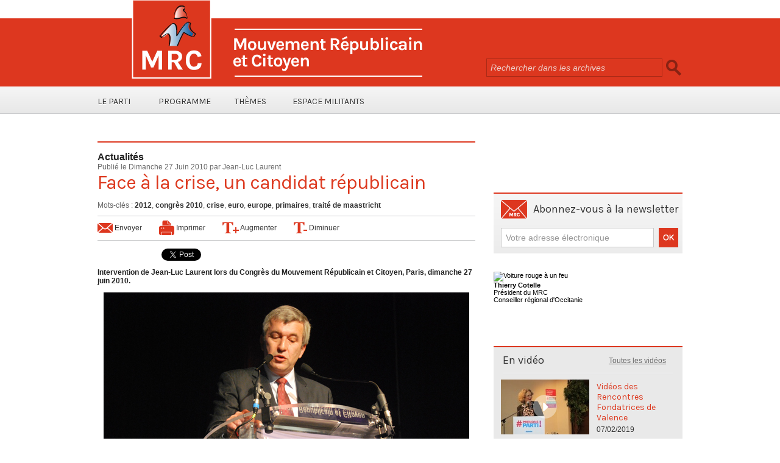

--- FILE ---
content_type: text/html; charset=UTF-8
request_url: https://www.mrc-france.org/Face-a-la-crise-un-candidat-republicain_a174.html
body_size: 16902
content:
<!DOCTYPE html PUBLIC "-//W3C//DTD XHTML 1.0 Strict//EN" "http://www.w3.org/TR/xhtml1/DTD/xhtml1-strict.dtd">
<html xmlns="http://www.w3.org/1999/xhtml" xmlns:og="http://ogp.me/ns#"  xml:lang="fr" lang="fr">
<head>
<title>Face à la crise, un candidat républicain</title>
 
<meta http-equiv="Content-Type" content="text/html; Charset=UTF-8" />
<meta name="author" lang="fr" content="Jean-Luc Laurent" />
<meta name="keywords" content="2012, congrès 2010, crise, euro, europe, primaires, traité de maastricht" />
<meta name="description" content="Intervention de Jean-Luc Laurent lors du Congrès du Mouvement Républicain et Citoyen, Paris, dimanche 27 juin 2010. " />

<meta name="geo.position" content="48.8456779;2.3813936" />
<meta property="og:url" content="https://www.mrc-france.org/Face-a-la-crise-un-candidat-republicain_a174.html" />
<meta name="image" property="og:image" content="https://www.mrc-france.org/photo/art/default/2191621-3055316.jpg?v=1289529572" />
<meta property="og:type" content="article" />
<meta property="og:title" content="Face à la crise, un candidat républicain" />
<meta property="og:description" content="Intervention de Jean-Luc Laurent lors du Congrès du Mouvement Républicain et Citoyen, Paris, dimanche 27 juin 2010." />
<meta property="og:site_name" content="MRC - Mouvement Républicain et Citoyen" />
<meta property="twitter:card" content="summary_large_image" />
<meta property="twitter:image" content="https://www.mrc-france.org/photo/art/default/2191621-3055316.jpg?v=1289529572" />
<meta property="twitter:title" content="Face à la crise, un candidat républicain" />
<meta property="twitter:description" content="Intervention de Jean-Luc Laurent lors du Congrès du Mouvement Républicain et Citoyen, Paris, dimanche 27 juin 2010." />
<link rel="stylesheet" href="/var/style/style_2.css?v=1717582387" type="text/css" />
<link rel="stylesheet" href="/var/style/style.5671219.css?v=1433261639" type="text/css" />
<link href="https://fonts.googleapis.com/css?family=Karla&display=swap" rel="stylesheet" type="text/css" />
<link rel="stylesheet" href="/var/style/perso.css?v=1414224157" type="text/css" />
<link rel="canonical" href="https://www.mrc-france.org/Face-a-la-crise-un-candidat-republicain_a174.html" />
<link rel="alternate" type="application/rss+xml" title="RSS" href="http://feeds.feedburner.com/mouvementrepublicainetcitoyen" />
<link rel="icon" href="/favicon.ico?v=1358493893" type="image/x-icon" />
<link rel="shortcut icon" href="/favicon.ico?v=1358493893" type="image/x-icon" />
 
<!-- Google file -->
<meta name="verify-v1" content="OzURf4fRgbAS6iSYtRI7mixAob06PX1ArINiG+clPds=" />
 
<!-- Yahoo tags -->
<META name="y_key" content="a8bc8503b0ad7e60" >
 
<!-- Msn tags -->
<meta name="msvalidate.01" content="016C256D1AC0E5261BBA61D41C3744A1" />
<script src="/_public/js/jquery-1.8.3.min.js?v=1731587507" type="text/javascript"></script>
<script src="/_public/js/jquery-ui-1.10.3.custom.min.js?v=1731587507" type="text/javascript"></script>
<script src="/_public/js/jquery.tools-1.2.7.min.js?v=1731587507" type="text/javascript"></script>
<script src="/_public/js/compress_jquery.ibox.js?v=1731587507" type="text/javascript"></script>
<script src="/_public/js/compress_ibox_embed.js?v=1731587507" type="text/javascript"></script>
<script src="/_public/js/compress_fonctions.js?v=1731587507" type="text/javascript"></script>
<script type="text/javascript">
/*<![CDATA[*//*---->*/
selected_page = ['article', ''];
selected_page = ['article', '2191621'];
var deploye5671332 = true;

function sfHover_5671332(id) {
	var func = 'hover';
	if ($('#css-responsive').length && parseInt($(window).width()) <= 800) { 
		func = 'click';
	}

	$('#' + id + ' li' + (func == 'click' ? ' > a' : '')).on(func, 
		function(e) { 
			var obj  = (func == 'click' ? $(this).parent('li') :  $(this));
			if (func == 'click') {
				$('#' + id + ' > li').each(function(index) { 
					if ($(this).attr('id') != obj.attr('id') && !$(this).find(obj).length) {
						$(this).find(' > ul:visible').each(function() { $(this).hide(); });
					}
				});
			}
			if(func == 'click' || e.type == 'mouseenter') { 
				if (obj.find('ul:first:hidden').length)	{
					sfHoverShow_5671332(obj); 
				} else if (func == 'click') {
					sfHoverHide_5671332(obj);
				}
				if (func == 'click' && obj.find('ul').length)	return false; 
			}
			else if (e.type == 'mouseleave') { sfHoverHide_5671332(obj); }
		}
	);
}
function sfHoverShow_5671332(obj) {
	obj.addClass('sfhover').css('z-index', 1000); obj.find('ul:first:hidden').each(function() { if ($(this).hasClass('lvl0')) $(this).show('blind', {direction:'vertical'}, 300); else $(this).css('z-index', -1).show('blind', {direction:'horizontal'}, 300); });
}
function sfHoverHide_5671332(obj) {
	obj.find('ul:visible').each(function() { if ($(this).hasClass('lvl0')) $(this).hide('blind', {direction:'vertical'}, 300); else $(this).hide('blind', {direction:'horizontal'}, 300);});
}

 var GBRedirectionMode = 'IF_FOUND';
/*--*//*]]>*/

</script>
<style type="text/css">
.mod_5671219 img, .mod_5671219 embed, .mod_5671219 table {
	 max-width: 610px;
}

.mod_5671219 .mod_5671219_pub {
	 min-width: 618px;
}

.mod_5671219 .mod_5671219_pub .cel1 {
	 padding: 0;
}

.mod_5671219 .photo.left .mod_5671219_pub, .mod_5671219 .photo.right .mod_5671219_pub {
	 min-width: 309px; margin: 15px 10px;
}

.mod_5671219 .photo.left .mod_5671219_pub {
	 margin-left: 0;
}

.mod_5671219 .photo.right .mod_5671219_pub {
	 margin-right: 0;
}

.mod_5671219 .para_3055316 .photo {
	 position: relative;
}

.mod_5671219 .para_3072673 .photo {
	 position: relative;
}

</style>

<link rel="stylesheet" type="text/css" media="screen" href="/_public/css/compress_video.css?v=1731587507" />


<!-- Google Analytics -->
<script type="text/javascript">

  var _gaq = _gaq || [];
  _gaq.push(['_setAccount', 'UA-258168-8']);
  _gaq.push(['_trackPageview']);

  (function() {
    var ga = document.createElement('script'); ga.type = 'text/javascript'; ga.async = true;
    ga.src = ('https:' == document.location.protocol ? 'https://ssl' : 'http://www') + '.google-analytics.com/ga.js';
    var s = document.getElementsByTagName('script')[0]; s.parentNode.insertBefore(ga, s);
  })();

</script>
 
</head>

<body class="mep2 home">
<div class="z_col0_td_inner z_td_colonne">
<!-- ********************************************** ZONE TITRE FULL ***************************************** -->
	 <div id="z_col0" class="full z_colonne">
		 <div class="z_col0_inner">
<div id="mod_5671244" class="mod_5671244 wm-module module-responsive " style="_position:static">
<div class="fullmod">
<table cellpadding="0" cellspacing="0" class="module-combo nb-modules-2" style="position:relative; _position:static">
<tr>
<td class="celcombo1">
<!-- titre 5671245 -->
<div id="ecart_before_5671245" class="ecart_col0 " style="display:none"><hr /></div>
<div id="mod_5671245" class="mod_5671245 wm-module fullbackground "><div class="fullmod">
	 <div class="titre_image"><a href="https://www.mrc-france.org/"><img src="/photo/titre_5671245.png?v=1359275743" alt="MRC - Mouvement Républicain et Citoyen" title="MRC - Mouvement Républicain et Citoyen" class="image"/></a></div>
</div></div>
</td>
<td class="celcombo2">
<!-- recherche 5671246 -->
<div id="ecart_before_5671246" class="ecart_col0 " style="display:none"><hr /></div>
<div id="mod_5671246" class="mod_5671246 wm-module fullbackground  recherche type-1">
	 <form id="form_5671246" action="/search/" method="get" enctype="application/x-www-form-urlencoded" >
		 <div class="cel1">
			 			 <span><span class="cel">
<input type="text" style="width:275px" id="keyword_safe_5671246" name="keyword_safe_5671246" value="Rechercher dans les archives" class="button" onfocus="this.style.display='none'; document.getElementById('keyword_5671246').style.display='inline'; document.getElementById('keyword_5671246').focus()" /><input type="text" style="display:none;width:275px" id="keyword_5671246" name="keyword" value="" class="button" onblur="if (this.value == '') {this.style.display='none'; document.getElementById('keyword_safe_5671246').style.display='inline';}"  />			 </span><span class="cel">
<input type="image" src="/photo/mod-5671246-1.png?v=1359275855" alt="OK" />
			 </span></span>
		 </div>
	 </form>
</div>
</td>
</tr>
</table>
</div>
</div>
<div id="ecart_after_5671244" class="ecart_col0"><hr /></div>

<!-- menu_deployable 5671332 -->
<div id="ecart_before_5671332" class="ecart_col0 " style="display:none"><hr /></div>
<div id="mod_5671332" class="mod_5671332 module-menu_deployable wm-module fullbackground  colonne-a type-2 background-cell- " >
	 <div class="main_menu"><div class="fullmod">
		 <ul id="menuliste_5671332">
			 <li data-link="rien," class=" titre first element void" id="menuliste_5671332_1"><a href="#" >Le parti</a>
			 	 <ul class="lvl0 ">
					 <li data-link="article,989002" class=" stitre" ><a href="/Declaration-de-Principe_a29.html" ><span class="fake-margin" style="display:none">&nbsp;</span>Déclaration de principes</a></li>
					 <li data-link="externe,http://www.mrc-france.org/statuts/" class=" stitre" ><a href="http://www.mrc-france.org/statuts/" ><span class="fake-margin" style="display:none">&nbsp;</span>Les statuts</a></li>
					 <li data-link="rien," class=" stitre element void" ><a href="#" ><span class="fake-margin" style="display:none">&nbsp;</span>Les congrès</a>
					 	 <ul class="lvlchildren ">
							 <li data-link="article,70678436" class=" stitre" ><a href="/congres-2023/" ><span class="fake-margin" style="display:none">&nbsp;</span><span class="fake-margin" style="display:none">&nbsp;</span>Congrès 2023</a></li>
							 <li data-link="externe,https://www.mrc-france.org/tags/congr%C3%A8s+2018/" class=" stitre" ><a href="https://www.mrc-france.org/tags/congr%C3%A8s+2018/" ><span class="fake-margin" style="display:none">&nbsp;</span><span class="fake-margin" style="display:none">&nbsp;</span>Congrès 2018</a></li>
							 <li data-link="externe,http://www.mrc-france.org/tags/congr%C3%A8s+2015/" class=" stitre" ><a href="http://www.mrc-france.org/tags/congr%C3%A8s+2015/" ><span class="fake-margin" style="display:none">&nbsp;</span><span class="fake-margin" style="display:none">&nbsp;</span>Congrès 2015</a></li>
							 <li data-link="externe,http://www.mrc-france.org/tags/congr%C3%A8s 2012/" class=" stitre" ><a href="http://www.mrc-france.org/tags/congr%C3%A8s%202012/" ><span class="fake-margin" style="display:none">&nbsp;</span><span class="fake-margin" style="display:none">&nbsp;</span>Congrès 2012</a></li>
							 <li data-link="externe,http://www.mrc-france.org/tags/congr%C3%A8s 2010/" class=" stitre" ><a href="http://www.mrc-france.org/tags/congr%C3%A8s%202010/" ><span class="fake-margin" style="display:none">&nbsp;</span><span class="fake-margin" style="display:none">&nbsp;</span>Congrès 2010</a></li>
							 <li data-link="externe,http://www.mrc-france.org/tags/congr%C3%A8s 2008/" class=" stitre slast" ><a href="http://www.mrc-france.org/tags/congr%C3%A8s%202008/" ><span class="fake-margin" style="display:none">&nbsp;</span><span class="fake-margin" style="display:none">&nbsp;</span>Congrès 2008</a></li>
						 </ul>
					 </li>
					 <li data-link="article,70678436" class=" stitre" ><a href="/congres-2023/" ><span class="fake-margin" style="display:none">&nbsp;</span>Les instances nationales</a></li>
					 <li data-link="externe,http://www.mrc-france.org/federations/" class=" stitre slast" ><a href="http://www.mrc-france.org/federations/" ><span class="fake-margin" style="display:none">&nbsp;</span>Les fédérations</a></li>
				 </ul>
			 </li>
			 <li data-link="rien," class=" titre element void" id="menuliste_5671332_2"><a href="#" >Programme</a>
			 	 <ul class="lvl0 ">
					 <li data-link="externe,https://www.mrc-france.org/Resultats-du-8e-Congres-national-et-motion-d-orientation_a1149.html" class=" stitre" ><a href="https://www.mrc-france.org/Resultats-du-8e-Congres-national-et-motion-d-orientation_a1149.html" ><span class="fake-margin" style="display:none">&nbsp;</span>Motion du congrès 2018</a></li>
					 <li data-link="article,23849956" class=" stitre" ><a href="/250-idees-pour-redresser-la-France-programme-presidentiel_a1118.html" ><span class="fake-margin" style="display:none">&nbsp;</span>250 idées pour redresser la France</a></li>
					 <li data-link="externe,http://www.mrc-france.org/Congres-de-Paris-Motion-de-synthese-et-resultats-des-votes_a817.html" class=" stitre" ><a href="http://www.mrc-france.org/Congres-de-Paris-Motion-de-synthese-et-resultats-des-votes_a817.html" ><span class="fake-margin" style="display:none">&nbsp;</span>Motion du Congrès 2015</a></li>
					 <li data-link="article,5029086" class=" stitre" ><a href="/Le-MRC-une-boussole-republicaine-pour-la-gauche-et-pour-la-France_a391.html" ><span class="fake-margin" style="display:none">&nbsp;</span>Motion du Congrès 2012</a></li>
					 <li data-link="article,2646956" class=" stitre" ><a href="/Le-Programme-de-Salut-Public-du-Mouvement-Republicain-et-Citoyen_a218.html" ><span class="fake-margin" style="display:none">&nbsp;</span>Programme de salut public</a></li>
					 <li data-link="externe,https://www.mrc-france.org/attachment/2442971/" class=" stitre slast" ><a href="https://www.mrc-france.org/attachment/2442971/" ><span class="fake-margin" style="display:none">&nbsp;</span>Motion du congrès 2023</a></li>
				 </ul>
			 </li>
			 <li data-link="rien," class=" titre element void" id="menuliste_5671332_3"><a href="#" >Thèmes</a>
			 	 <ul class="lvl0 ">
					 <li data-link="externe,http://www.mrc-france.org/tags/europe/" class=" stitre" ><a href="http://www.mrc-france.org/tags/europe/" ><span class="fake-margin" style="display:none">&nbsp;</span>Europe</a></li>
					 <li data-link="externe,http://www.mrc-france.org/tags/tscg/" class=" stitre" ><a href="http://www.mrc-france.org/tags/tscg/" ><span class="fake-margin" style="display:none">&nbsp;</span>TSCG</a></li>
					 <li data-link="externe,http://www.mrc-france.org/tags/euro/" class=" stitre" ><a href="http://www.mrc-france.org/tags/euro/" ><span class="fake-margin" style="display:none">&nbsp;</span>Euro</a></li>
					 <li data-link="externe,http://www.mrc-france.org/tags/monnaie commune/" class=" stitre" ><a href="http://www.mrc-france.org/tags/monnaie%20commune/" ><span class="fake-margin" style="display:none">&nbsp;</span>Monnaie commune</a></li>
					 <li data-link="externe,http://www.mrc-france.org/tags/mondialisation/" class=" stitre" ><a href="http://www.mrc-france.org/tags/mondialisation/" ><span class="fake-margin" style="display:none">&nbsp;</span>Mondialisation</a></li>
					 <li data-link="externe,http://www.mrc-france.org/tags/politique industrielle/" class=" stitre" ><a href="http://www.mrc-france.org/tags/politique%20industrielle/" ><span class="fake-margin" style="display:none">&nbsp;</span>Politique industrielle</a></li>
					 <li data-link="externe,http://www.mrc-france.org/tags/fiscalit%C3%A9/" class=" stitre" ><a href="http://www.mrc-france.org/tags/fiscalit%C3%A9/" ><span class="fake-margin" style="display:none">&nbsp;</span>Fiscalité</a></li>
					 <li data-link="externe,http://www.mrc-france.org/tags/%C3%A9nergie/" class=" stitre" ><a href="http://www.mrc-france.org/tags/%C3%A9nergie/" ><span class="fake-margin" style="display:none">&nbsp;</span>Energie</a></li>
					 <li data-link="externe,http://www.mrc-france.org/tags/r%C3%A9publique/" class=" stitre" ><a href="http://www.mrc-france.org/tags/r%C3%A9publique/" ><span class="fake-margin" style="display:none">&nbsp;</span>République</a></li>
					 <li data-link="externe,http://www.mrc-france.org/tags/%C3%A9ducation/" class=" stitre" ><a href="http://www.mrc-france.org/tags/%C3%A9ducation/" ><span class="fake-margin" style="display:none">&nbsp;</span>Education</a></li>
					 <li data-link="externe,http://www.mrc-france.org/tags/sant%C3%A9/" class=" stitre" ><a href="http://www.mrc-france.org/tags/sant%C3%A9/" ><span class="fake-margin" style="display:none">&nbsp;</span>Santé</a></li>
					 <li data-link="externe,http://www.mrc-france.org/tags/la%C3%AFcit%C3%A9/" class=" stitre" ><a href="http://www.mrc-france.org/tags/la%C3%AFcit%C3%A9/" ><span class="fake-margin" style="display:none">&nbsp;</span>Laïcité</a></li>
					 <li data-link="tags," class=" stitre slast" ><a href="/tags/" ><span class="fake-margin" style="display:none">&nbsp;</span>Tous les thèmes</a></li>
				 </ul>
			 </li>
			 <li data-link="rien," class=" titre last element void" id="menuliste_5671332_4"><a href="#" >Espace Militants</a>
			 	 <ul class="lvl0 ">
					 <li data-link="externe,http://www.mrc-france.org/tags/citoyens militants/" class=" stitre" ><a href="http://www.mrc-france.org/tags/citoyens%20militants/" ><span class="fake-margin" style="display:none">&nbsp;</span>Citoyens Militants</a></li>
					 <li data-link="externe,http://www.mrc-france.org/tags/tract/" class=" stitre" ><a href="http://www.mrc-france.org/tags/tract/" ><span class="fake-margin" style="display:none">&nbsp;</span>Tracts</a></li>
					 <li data-link="externe,http://www.mrc-france.org/logo-charte-graphique/" class=" stitre slast" ><a href="http://www.mrc-france.org/logo-charte-graphique/" ><span class="fake-margin" style="display:none">&nbsp;</span>Logo et charte graphique</a></li>
				 </ul>
			 </li>
		 </ul>
	 <div class="break" style="_height:auto;"></div>
	 </div></div>
	 <div class="clear"></div>
	 <script type="text/javascript">sfHover_5671332('menuliste_5671332')</script>
</div>
		 </div>
	 </div>
<!-- ********************************************** FIN ZONE TITRE FULL ************************************* -->
</div>
<div id="main">
<table id="main_table_inner" cellspacing="0">
<tr class="tr_median">
<td class="z_col1_td_inner z_td_colonne main-colonne">
<!-- ********************************************** COLONNE 1 ********************************************** -->
<div id="z_col1" class="z_colonne">
	 <div class="z_col1_inner z_col_median">
		 <div class="inner">
<div id="mod_5671219" class="mod_5671219 wm-module fullbackground  page2_article article-174">
	 <div class="cel1">
		 <div class="entete_liste">
			 <div class="access">Actualités</div>
		 </div>
		 <div class="auteur">
			 <div class="access">Publié le Dimanche 27 Juin 2010 par <a rel="author" class="liens" href="/author/Jean-Luc-Laurent/">Jean-Luc Laurent</a></div>
		 </div>
		 <div class="titre">
			 <h1 class="access">
				 Face à la crise, un candidat républicain
			 </h1>
		 </div>
<br />		 <div class="bloc_tags auteur">
			 <div class="access"><span class="code_tags">Mots-clés</span> : 
<a  class="liens" href='/tags/2012/'>2012</a><span>, </span><a  class="liens" href='/tags/congr%C3%A8s+2010/'>congrès 2010</a><span>, </span><a  class="liens" href='/tags/crise/'>crise</a><span>, </span><a  class="liens" href='/tags/euro/'>euro</a><span>, </span><a  class="liens" href='/tags/europe/'>europe</a><span>, </span><a  class="liens" href='/tags/primaires/'>primaires</a><span>, </span><a  class="liens" href='/tags/trait%C3%A9+de+maastricht/'>traité de maastricht</a>
			 </div>
		 </div>
		 <div class="boutons_ligne" id="boutons">
<a class="bt-mail" rel="nofollow" href="/send/2191621/"><img src="https://www.mrc-france.org/photo/bt_mail.png?v=1359883222" class="image middle" alt="Envoyer" title="Envoyer"  />&nbsp;Envoyer</a>			 &nbsp;&nbsp;
<a class="bt-print" rel="nofollow" onclick="window.open(this.href,'_blank', 'width=600, height=800, scrollbars=yes, menubar=yes, resizable=yes');return false;" href="/Face-a-la-crise-un-candidat-republicain_a174.html?print=1"><img src="https://www.mrc-france.org/photo/bt_print.png?v=1359883222" class="image middle" alt="Imprimer" title="Imprimer"  />&nbsp;Imprimer</a>			 &nbsp;&nbsp;
<a class="bt-plus" href="javascript:void(0)" onclick="javascript:setSize(10, 'access')"><img src="https://www.mrc-france.org/photo/bt_fontplus.png?v=1359883222" class="image pointer middle" alt="Augmenter" title="Augmenter"  />&nbsp;Augmenter</a>			 &nbsp;&nbsp;
<a class="bt-moins" href="javascript:void(0)" onclick="javascript:setSize(-10, 'access')"><img src="https://www.mrc-france.org/photo/bt_fontmoins.png?v=1359883222" class="image pointer middle" alt="Diminuer" title="Diminuer"  />&nbsp;Diminuer</a>		 </div>
<iframe class="sharing" src="//www.facebook.com/plugins/like.php?href=https%3A%2F%2Fwww.mrc-france.org%2FFace-a-la-crise-un-candidat-republicain_a174.html&amp;layout=button_count&amp;show_faces=false&amp;width=100&amp;action=like&amp;colorscheme=light" scrolling="no" frameborder="0" allowTransparency="true" style="float:left; border:none; overflow:hidden; width:105px; height:20px;"></iframe>
<iframe class="sharing" allowtransparency="true" frameborder="0" scrolling="no" src="//platform.twitter.com/widgets/tweet_button.html?url=http%3A%2F%2Fxfru.it%2FWTsvIq&amp;counturl=https%3A%2F%2Fwww.mrc-france.org%2FFace-a-la-crise-un-candidat-republicain_a174.html&amp;text=Face%20%C3%A0%20la%20crise%2C%20un%20candidat%20r%C3%A9publicain&amp;count=horizontal" style="float:left;width:115px; height:20px;"></iframe>
<div class="clear"></div>
		 <br class="texte clear" />
		 <div class="chapeau" style="">
			 <h3 class="access">
				 Intervention de Jean-Luc Laurent lors du Congrès du Mouvement Républicain et Citoyen, Paris, dimanche 27 juin 2010. 
			 </h3>
		 </div>
	 <div class="entry-content instapaper_body">
		 <br id="sep_para_1" class="sep_para access"/>
		 <div id="para_1" class="para_3055316 resize" style="">
			 <div class="photo shadow top" style="margin-bottom: 10px">
				 <img class=""  src="https://www.mrc-france.org/photo/art/default/2191621-3055316.jpg?v=1289529572" alt="Face à la crise, un candidat républicain" title="Face à la crise, un candidat républicain"  />
			 </div>
			 <div class="texte">
				 <div class="access firstletter">
					 Citoyennes, Citoyens,					 <br />
					 Chers camarades,					 <br />
					 					 <br />
					 La France, l’Europe et le monde traversent une crise historique. Cette crise doit être envisagée totalement, comprise globalement. Cette crise est la crise d’un système. Il ne s’agit pas d’une petite convulsion ou d’une simple réplique des secousses précédentes, qui d’ailleurs, furent autant d’opportunités pour le capitalisme financier de consolider sa suprématie. 					 <br />
					 					 <br />
					 Depuis l’été 2007, elle a connu des épisodes liés les uns aux autres. On en comprend le sens profond qu’en s’efforçant  de relier les premières fissures du système bancaire à l’été 2007 à la crise des subprimes de septembre 2008, et cette crise des subprimes aux turbulences qui agitent aujourd’hui la zone euro.					 <br />
					 					 <br />
					 Au plan des symptômes, cette crise est celle d’un endettement généralisé : endettement des Etats (près de 40.000 milliards de dollars, 2/3 du PIB mondial), endettement des banques, endettement des ménages. Cet endettement est le produit d’un déséquilibre économique majeur qui tient à plusieurs facteurs : porosité du système par la concurrence déloyale des hommes et des territoires, assujettissement de l’économie de production à l’économie des services et aux injonctions de la spéculation, détricotage méthodique du rôle de l’Etat depuis 3 décennies.					 <br />
					 					 <br />
					 La crise n’a pas tardé à produire ses funestes conséquences. Le coût social qu’elle engendre donne le vertige : en 2009, 412.000 emplois ont été détruits en France, plus de 4 millions pour les seuls Etats-Unis.					 <br />
					 					 <br />
					 Rappelez-vous ce que nous disions en juin 2008 lors de notre congrès au Kremlin-Bicêtre : Un tsunami barre l’horizon. La démesure des chiffres conduit à considérer que le tsunami dont nous parlions au précédent congrès n’était pas une emphase mais une réalité que nous sommes bien seuls à avoir anticipé. C’est à ce type de phénomène auquel nous sommes bel et bien confrontés : une déferlante contre laquelle les digues construites par notre pacte social et politique risquent de céder.
				 </div>
			 </div>
			 <div class="clear"></div>
		 </div>
		 <br id="sep_para_2" class="sep_para access"/>
					 <div class="center">
						<div id='video_3072673_5671219' class="center">
							<div class="video-wrapper" id='WMplayer106443_5671219'>
<iframe class="wmvid" src="https://www.mrc-france.org/embed/174/2/?title=1&auteur=1&embed=true&share=true&playlist=false&subscribe=true&fromWm=1&preload=auto&" width="432" height="325" frameborder="0" webkitAllowFullScreen allowFullScreen></iframe>						 </div>
					 </div>
					 </div>
		 <div id="para_2" class="para_3072673 resize" style="">
			 <div class="texte">
				 <div class="access firstletter">
					 Au MRC, cette crise, nous ne l’avons pas seulement anticipée. Nous en combattons les causes agissantes depuis plus de vingt ans. Qui se rappelle aujourd’hui du combat qui fut le nôtre contre la désindustrialisation de notre pays ? Devons-nous avoir honte de l’attachement qui a toujours été le nôtre au secteur public bancaire – nationalisation, prononçons le mot puisqu’il est, paraît-il, redevenu fréquentable ? N’étions-nous pas hier qualifiés d’archaïques lorsque nous dénoncions lors du référendum de 1992, l’indigence de l’Europe de Maastricht ?					 <br />
					 					 <br />
					 Nous avons été bien seuls à refuser l’enterrement des Nations et à avoir une conception réaliste de l’Europe. Notre horizon fut toujours celui d’une République européenne des Nations et des peuples. A la lumière des développements récents, nous n’avons pas à en rougir. Au contraire, le mépris dont nous faisions alors l’objet, est devenu proprement risible.					 <br />
					 					 <br />
					 Car cette crise a déjà fait quelques victimes : le traité de Maastricht et toute sa descendance (Amsterdam, Nice, Lisbonne). Ceux qui s’obstinaient à soutenir le caractère indépassable de ces textes sacrés en sont pour leurs frais : toutes les dispositions substantielles de ces traités ont d’ores et déjà fini à la poubelle. Je vous propose d’inventorier rapidement ces fondamentaux devenus subitement accessoires :					 <br />
					 -	piétiné le fameux article 107 de Lisbonne qui interdit les aides d’Etat ;					 <br />
					 -	oublié l’article 123 qui interdisait, autrefois, à la banque centrale européenne de prêter aux autorités publiques ;					 <br />
					 -	orphelins les articles 101 et 102 interdisant les constitutions de position dominante et qui pourtant, n’ont pas fait obstacle aux restructurations bancaires ;					 <br />
					 -	violés un à un tous les critères de convergence hérités de Maastricht : déficit de 3% (article 126 de Lisbonne) lorsque certains pays atteignent des chiffres à deux points, dette publique de 60% du PIB qu’aucun pays ne sera bientôt plus en capacité de respecter.					 <br />
					 					 <br />
					 Cette logique du traité européen en jachère doit interroger nos élites au-delà du cycle de la crise. Des dispositions qui ne sont valables que par beau temps ont déjà perdu toute crédibilité. Il ne suffit plus de dénoncer ces impostures, il est urgent d’y mettre fin.					 <br />
					 					 <br />
					 L’Europe-bouclier-contre-la-mondialisation ?  Elle apparaît désormais pour ce qu’elle est : une fable qui n’a que trop duré. L’acte unique de 1987 et les directives Lamy-Delors de 1988 (article 63 de Lisbonne) sont directement en cause. C’est la clause extérieure de cet article 63, interdisant toute protection, qui a permis que la nocivité des subprimes vienne contaminer le bilan des banques européennes.					 <br />
					 					 <br />
					 Si je rappelle tout cela, c’est parce que cette Europe n’a pas seulement péché par absence de volonté face à la mondialisation. Elle en est le principe actif.					 <br />
					 					 <br />
					 C’était hier.					 <br />
					 					 <br />
					 De ce privilège de l’antécédence, nous ne devons pas tirer de gloire particulière. Nous le savons bien, nous autres : au Mouvement Républicain et Citoyen, faire de la politique veut d’abord dire penser le monde qui nous entoure, en comprendre les contours, en analyser les forces qui l’animent. C’est la première condition de l’action.					 <br />
					 					 <br />
					 Aussi, si nous pensons en situation, le moment politique que nous vivons est important. Il est même, à certains égards, décisif. Depuis près de vingt ans, le courant idéologique que nous représentons a forgé une doctrine et un projet qui se trouvent aujourd’hui justifiés par la réalité elle-même.					 <br />
					 					 <br />
					 Dans ce contexte économique, social et politique, nous avions dit il y a deux ans notre disponibilité pour la refondation républicaine de toute la gauche. Nous connaissions la réponse des autres partis de gauche : chacun a choisi son pré carré ! Pour autant, cette stratégie reste notre perspective.					 <br />
					 					 <br />
					 Dans le prolongement, nous avions également répondu OUI, mais un OUI conditionnel à l’organisation des primaires de toute la gauche pour aborder 2012. Nous étions partants dès lors qu’un contenu politique substantiel, un projet commun précédait les primaires proprement dites. Nous souhaitions par ailleurs que ces primaires soient ouvertes et permettent de s’adresser aux citoyens et non seulement aux seuls militants de nos partis respectifs.					 <br />
					 					 <br />
					 L’idée de réunir des Assises de toute la gauche pour préfigurer ce qu’aurait pu être un grand parti d’une part, et ces conditions minimales pour les primaires, n’ont pas été retenues par nos partenaires. Nous devions en prendre acte. C’est ce qu’a décidé notre Conseil national le 28 mars dernier. 					 <br />
					 					 <br />
					 Disons-le à nouveau clairement. Participer aux primaires dans les conditions et les modalités définies par nos partenaires socialistes entraînait non seulement notre ralliement automatique au candidat socialiste sans connaissance et discussion du projet.					 <br />
					 					 <br />
					 Par ailleurs, chacun garde en mémoire le sort qui a été réservé à notre accord dans le cadre des élections régionales qui étaient selon Martine Aubry . Il se trouve que nous demeurons attachés au respect de la parole donnée.					 <br />
					 					 <br />
					 Dans ces conditions, le processus des primaires se trouve réduit à une question de casting. Face aux enjeux déterminants de ce monde, il est à craindre qu’une candidature qui ne serait que le produit des sondages ne pourra y répondre. Chacun sait que la république n’est pas soluble dans la démocratie d’opinion : nous plaçons le peuple dans une toute autre estime.					 <br />
					 					 <br />
					 Il faut mettre la gauche en garde contre la tentation de se réfugier dans l’antisarkozysme pour 2012. L’antisarkozysme est une posture, cela n’en fait pas une politique. On ne répond pas aux défis de la crise d’une telle ampleur avec la crise de l’euro et le plan d’austérité qu’on nous prépare, en misant sur le désespoir légitime des Français face à la politique du gouvernement. A défaut, la gauche court le risque de connaître rapidement le soir qui déchante. 					 <br />
					 					 <br />
					 Nous avons l’obligation de regarder plus loin. Pour la gauche, il ne s’agit pas seulement de gagner en 2012. Pour la gauche, il s’agit de retrouver le peuple et de s’adresser à la Nation. La victoire ne serait que cosmétique si elle n’était pas d’abord bâtie par la force du projet.					 <br />
					 					 <br />
					 C’est parce que le MRC veut une alternative sérieuse, réaliste et conséquente à Nicolas Sarkozy, que la candidature républicaine est une nécessité. 					 <br />
					 					 <br />
					 C’est le sens de notre programme de Salut public que notre congrès a choisi d’adopter. Parmi les 40 propositions qu’il contient, je veux citer quelques grands axes qui me paraissent significatifs :					 <br />
					 -	nous voulons un gouvernement économique de la zone euro qui s’affranchisse des règles absurdes qui la mettent aujourd’hui en péril. Il faut une politique monétaire au service de la croissance et de l’emploi, non une politique monétaire d’accompagnement du marché.					 <br />
					 -	nous voulons mettre un terme à la dictature du capitalisme financier en proposant, notamment, la nationalisation du crédit. Le crédit doit être envisagé pour ce qu’il est : un bien public qui ne saurait être abandonné à des intérêts privés. Ce  n’est pas une position dogmatique : nous sommes instruits par l’expérience et avons vu ce qu’ils en ont fait.					 <br />
					 -	nous voulons une politique industrielle volontariste, convaincus que la force de l’économie réside d’abord dans la production, la recherche et l’innovation. Nous devons revenir à cette grammaire : les pays qui aujourd’hui tirent leur épingle du jeu sont précisément ceux qui font de l’industrie une priorité.					 <br />
					 -	nous voulons une école de l’instruction et de la transmission des savoirs. Elle est un pari sur l’avenir, le moyen de former des citoyens libres disposant d’un esprit critique, capables de participer à la prospérité du pays.					 <br />
					 -	nous voulons une citoyenneté qui articule la réciprocité des droits et des devoirs. Oui nous assumons pleinement la sécurité dont doivent jouir tous les citoyens. Celle-ci ne doit pas être l’otage des émotions souvent instrumentalisées par le gouvernement. C’est tout le sens de la discipline républicaine.					 <br />
					 -	nous voulons une société débarrassée des fantasmes communautaires. Pour cela, notre Nation doit faire vivre son modèle de laïcité que la logique libérale met chaque jour en péril par l’individualisme triomphant. L’atomisation de la société se nourrit de l’incapacité de la France à accepter son propre destin : celle de la communauté des citoyens, libérée de l’obsession des origines. Notre modèle républicain est le meilleur antidote à toutes les conceptions communautaristes, de droite comme de gauche. 					 <br />
					 					 <br />
					 Avec son adoption, le congrès décide aujourd’hui de mettre ce programme de Salut Public en débat avec tous les Français. Ayons aussi l’immodestie de penser que ce projet bénéficiera d’un avantage comparatif évident : nous ne l’avons pas découvert dans une pochette surprise. Il est le fruit de notre histoire, de notre cohérence, de notre volonté. Vous connaissez la phrase de Madeleine Proust : « Quand on voit ce qu’on voit, quand on entend ce qu’on entend, on se dit qu'on a raison de penser ce qu’on pense et de n'en rien dire ».  Et nous, au MRC, nous le disons !					 <br />
					 					 <br />
					 Malgré les ravages qu’elle produit, la crise que nous traversons a une vertu essentielle : celle de rendre pensable ce qui ne l’était plus. La crise constitue une opportunité à saisir pour proposer aux citoyens d’ouvrir un nouveau chemin.					 <br />
					 					 <br />
					 Nous connaissons suffisamment bien les dommages collatéraux de la dialectique entre les archaïques et les modernes pour en avoir été longtemps victimes. La réalité a subi un tonitruant retournement : la social-démocratie et sa variante sociale-libérale ont pris un sacré coup de vieux. Elle se révèle impuissante, candide et obsolète. Politiquement, nous vivons la fin d’un cycle au terme duquel, le projet républicain réaffirme toute sa pertinence. Disons-le sans faiblir : ce sont nous, les Républicains, qui sommes redevenus modernes ! Ce sont eux, les libéraux, qui sont redevenus archaïques !					 <br />
					 					 <br />
					 Mais une candidature républicaine n’est pas une candidature hors-sol. Que la République soit née à gauche ne procède pas d’un hasard. Elle est la substance de la société politique par excellence, l’affirmation qu’il y a du « plus que soi ». Elle est la prise en compte de l’humain comme être social, lié aux autres, dépositaire de l’intérêt général.					 <br />
					 					 <br />
					 Le sens du combat républicain est plus que jamais opportun car la crise n’est pas seulement celle de l’économie. Elle est, plus profondément, celle du système libéral qui a mis en péril l’Etat et la puissance publique face au marché, mais aussi en faisant l’apologie de cet objet politique non identifié : l’introuvable société civile ! 					 <br />
					 					 <br />
					 De ce projet est né la nécessité de proposer pour 2012 un candidat républicain qui devra aller à la rencontre du peuple.					 <br />
					 					 <br />
					 En se rendant disponible, Jean-Pierre Chevènement fait un pas en avant vers la candidature républicaine. Son expérience, sa stature d’homme d’Etat, sa probité intellectuelle, lui permettent de se mettre en situation et de préparer cet objectif, non pas pour le MRC mais pour la France. Car nous le savons, l’élection présidentielle, c’est la rencontre entre un homme et la Nation.					 <br />
					 					 <br />
					 En me proposant de lui succéder à la Présidence du MRC, je veux remercier Jean-Pierre Chevènement pour la confiance qu’il me témoigne. Je mesure la responsabilité qu’il me confie. Si le congrès le souhaite, je conduirai notre mouvement, avec le concours de tous, dans la clarté et la cohérence, pour préparer cette échéance, et l’accompagner.					 <br />
					 					 <br />
					 Parce qu’il m’importe d’inscrire ce qui vient dans la fidélité et la continuité, je propose au congrès que Jean-Pierre Chevènement devienne notre Président d’honneur. 					 <br />
					 					 <br />
					 Le MRC doit se mobiliser pour le rendez-vous de 2012. La situation nous oblige collectivement et nous impose des tâches à la hauteur desquelles il nous appartient, et à nous seuls, de nous hisser.					 <br />
					 					 <br />
					 Il nous revient de créer l’espace politique nécessaire pour rendre demain possible ce que la situation exige aujourd’hui.					 <br />
					 					 <br />
					 Le chemin entamé il y a vingt ans, a été long, parfois douloureux. Si on a voulu nous faire disparaître, nous avons survécu et sommes debouts et vaillants. Si nous avons été confinés dans la marginalité au gré des événements, la période est nouvelle et ces événements ne manqueront pas pour l’avenir, d’être les plus fidèles de nos alliés.					 <br />
					 					 <br />
					 « Aide-toi, le ciel t’aidera » n’est pas, malgré les apparences, un verset biblique, mais la morale d’une fable de La Fontaine « Le Charretier embourbé ». C’est aussi le nom d’une société jacobine née en 1827 et qui compta beaucoup dans la réussite des Trois glorieuses en juillet 1830. Voilà peut-être la maxime que le MRC doit faire sienne pour les deux années qui viennent.					 <br />
					 					 <br />
					 Le MRC doit donc se mettre au travail et se dépenser sans compter. C’est dans cet esprit que la composition de la prochaine direction a été imaginée. A la mesure de l’ambition qui est la nôtre, nous devrons réunir les bonnes volontés et les envies pour nous mettre en situation d’ici 2012.					 <br />
					 					 <br />
					 Conscient du défi qui nous attend, la composition de la direction nationale que je soumets à l’approbation du congrès s’inscrit dans le prolongement du travail réalisé depuis 2008. Elle témoigne aussi d’un nécessaire renouvèlement et ouvre au rassemblement de tous.					 <br />
					 					 <br />
					 En lien avec Jean-Pierre Chevènement, j’ai souhaité constituer une EQUIPE.					 <br />
					 					 <br />
					 L’EQUIPE est empruntée au langage marin. Au sens premier, c’est un équipage d’hommes et de femmes embarqués pour une aventure commune, qui suppose le dévouement et l’indéfectible solidarité. Je propose une EQUIPE opérationnelle qui devra faire preuve d’une implication et d’une disponibilité exemplaires. Ce Secrétariat national aura pour tâche de remplir les objectifs politiques fixés par le Congrès.					 <br />
					 					 <br />
					 A mes côtés, Jean-Pierre Chevènement a proposé de créer une vice-présidence du MRC confiée à une femme de talent, une femme exigeante et solide : il s’agit de Marie-Françoise Bechtel. 					 <br />
					 					 <br />
					 En accord avec Jean-Pierre Chevènement, je vous propose d’élire également un 2ème vice-président en la personne de Christian Hutin, député-maire de Saint-Pôl-sur-Mer.					 <br />
					 					 <br />
					 Au sein du Secrétariat national, un responsable aura la charge des parrainages pour 2012. Ce Secrétaire national animera le travail collectif que nous aurons à faire avec vous.					 <br />
					 					 <br />
					 Je propose que le Secrétariat national comprenne un Secrétariat national exécutif qui se réunirait chaque semaine et un Secrétariat élargi qui serait constitué de membres issus de fédérations et qui se réunirait au moins deux fois par trimestre, pour être le lieu du débat, de la préparation de l’action et du travail sur le terrain. Par ailleurs, une conférence des premiers Secrétaires des Unions régionales et des fédérations importantes  sera créée par le Secrétariat national pour l’animation et le développement du MRC. Cette conférence dont l’idée revient à Marie-Françoise Bechtel, permettra de faire le lien entre la direction et l’action territoriale.					 <br />
					 					 <br />
					 Avec cette équipe, si vous le souhaitez, je conduirai demain notre mouvement jusqu’à l’objectif de 2012 pour que la France, notre patrie, puisse reconquérir son destin. Nous disposons d’un dessein et d’une stratégie fidèles au sens de notre engagement. J’entends les servir avec chacun d’entre vous.
				 </div>
			 </div>
			 <div class="clear"></div>
		 </div>
	 </div>
		 <br class="texte clear" />
		 <div class="auteur">
			 <div class="access">Lu 12330 fois</div>
		 </div>
		 <br class="texte clear" />
		 <div class="bloc_auteur">
<div class="titre_auteur"><a rel="author" href="/author/Jean-Luc-Laurent/">Jean-Luc Laurent</a>
</div>
		 <div class="profile"><img src="/_public/profile/8d/8d8d0430ab93a8f79aeb55c69ea66e3960d05fcd-thumb.jpg?v=1732294439" alt="Jean-Luc Laurent" title="Jean-Luc Laurent" /></div>
		 <div class="texte">Président du Mouvement Républicain et Citoyen. <a class="liens" href="/author/Jean-Luc-Laurent/">En savoir plus sur cet auteur</a></div>
		 <div class="follow_on"><a class="follow-facebook" href="http://www.facebook.com/depute9410" rel="me" target="_blank"><img src="/_images/addto/medium/facebook.png?v=1732287176" alt="Facebook" title="Facebook" class="imgfollow" /></a>
<a class="follow-twitter" href="http://twitter.com/jluc_laurent" rel="me" target="_blank"><img src="/_images/addto/medium/twitter.png?v=1732287176" alt="Twitter" title="Twitter" class="imgfollow" /></a>
</div>
		 <div class="clear"></div>
		 </div>
		 <br class="texte clear" />
		 <div id="entete_liste">
		 <br />
		 <div class="entete_liste">
			 <div class="access" style="padding-top:5px">Dans la même rubrique :</div>
		 </div>
		 <div class="break" style="padding-bottom: 10px"></div>
		 <div class="titre_liste first">
			 <h3 class="access">
			 <a class="access" href="/Article-n-1300_a1300.html">Article n°1300</a>
			 <span class="access"> - 15/09/2025</span>			 </h3>
		 </div>
		 <div class="titre_liste">
			 <h3 class="access">
			 <a class="access" href="/Bulletin-d-Adhesion-2025_a1299.html">Bulletin d'Adhésion 2025</a>
			 <span class="access"> - 15/01/2025</span>			 </h3>
		 </div>
		 <div class="titre_liste">
			 <h3 class="access">
			 <a class="access" href="/COMMUNIQUE-MASSACRES-DE-CHARLIE-HEBDO-ET-DE-L-HYPER-CACHER-10-ANS-DEJA_a1298.html">[COMMUNIQUE] "MASSACRES DE CHARLIE HEBDO ET DE L’HYPER CACHER : 10 ANS DÉJÀ "</a>
			 <span class="access"> - 08/01/2025</span>			 </h3>
		 </div>
		 <div class="titre_liste">
			 <h3 class="access">
			 <a class="access" href="/COMMUNIQUE-POUR-UN-GOUVERNEMENT-DE-SALUT-PUBLIC_a1297.html">[COMMUNIQUE] "POUR UN GOUVERNEMENT DE SALUT PUBLIC "</a>
			 <span class="access"> - 05/12/2024</span>			 </h3>
		 </div>
		 <div class="titre_liste">
			 <h3 class="access">
			 <a class="access" href="/COMMUNIQUE-Le-MRC-exprime-sa-vive-inquietude-quant-au-sort-reserve-a-Boualem-Sansal-Notre-pays-doit-tout-faire-pour_a1296.html">[COMMUNIQUE] "Le MRC exprime sa vive inquiétude quant au sort réservé à Boualem Sansal. Notre pays doit tout faire pour obtenir sa libération sans délai."</a>
			 <span class="access"> - 28/11/2024</span>			 </h3>
		 </div>
		 <div class="titre_liste">
			 <h3 class="access">
			 <a class="access" href="/COMMUNIQUE-Etats-Unis-election-de-Donald-Trump-sachons-tirer-lecon-_a1295.html">[COMMUNIQUE] "États-Unis : élection de Donald Trump,  sachons tirer leçon ! "</a>
			 <span class="access"> - 07/11/2024</span>			 </h3>
		 </div>
		 <div class="titre_liste">
		 <div class="pager">
			 <a class="sel" rel="nofollow" href="javascript:void(0)" onclick='recharge("entete_liste", "/index.php?start=0&amp;numero=174&amp;preaction=mymodule&amp;id_param=5671219&amp;java=false&amp;ajax=true&amp;show=liste_articles&amp;numero=174")'>1</a>
			 <a  rel="nofollow" href="javascript:void(0)" onclick='recharge("entete_liste", "/index.php?start=6&amp;numero=174&amp;preaction=mymodule&amp;id_param=5671219&amp;java=false&amp;ajax=true&amp;show=liste_articles&amp;numero=174")'>2</a>
			 <a  rel="nofollow" href="javascript:void(0)" onclick='recharge("entete_liste", "/index.php?start=12&amp;numero=174&amp;preaction=mymodule&amp;id_param=5671219&amp;java=false&amp;ajax=true&amp;show=liste_articles&amp;numero=174")'>3</a>
			 <a  rel="nofollow" href="javascript:void(0)" onclick='recharge("entete_liste", "/index.php?start=18&amp;numero=174&amp;preaction=mymodule&amp;id_param=5671219&amp;java=false&amp;ajax=true&amp;show=liste_articles&amp;numero=174")'>4</a>
			 <a  rel="nofollow" href="javascript:void(0)" onclick='recharge("entete_liste", "/index.php?start=24&amp;numero=174&amp;preaction=mymodule&amp;id_param=5671219&amp;java=false&amp;ajax=true&amp;show=liste_articles&amp;numero=174")'>5</a>
			 <a rel="nofollow" href="javascript:void(0)" onclick='recharge("entete_liste", "/index.php?start=6&amp;numero=174&amp;preaction=mymodule&amp;id_param=5671219&amp;java=false&amp;ajax=true&amp;show=liste_articles&amp;numero=174")'>&raquo;</a>
			 <span>...</span>
			 <a  rel="nofollow" href="javascript:void(0)" onclick='recharge("entete_liste", "/index.php?start=1062&amp;numero=174&amp;preaction=mymodule&amp;id_param=5671219&amp;java=false&amp;ajax=true&amp;show=liste_articles&amp;numero=174")'>178</a>
		 </div>
		 </div>
		 </div>
	 </div>
</div>
<div id="ecart_after_5671219" class="ecart_col1" style="display:none"><hr /></div>
		 </div>
	 </div>
</div>
<!-- ********************************************** FIN COLONNE 1 ****************************************** -->
</td>
<td class="z_col2_td_inner z_td_colonne">
<!-- ********************************************** COLONNE 2 ********************************************** -->
<div id="z_col2" class="z_colonne">
	 <div class="z_col2_inner z_col_median">
		 <div class="inner">

<!-- html 5671248 -->
	 <a href=https://www.mrc-france.org/adhesion><img src="/docs/img2013/bloc_adherez.png" alt="" /></a>
<div id="ecart_after_5671248" class="ecart_col2"><hr /></div>

<!-- html 5671252 -->
<div id="ecart_before_5671252" class="ecart_col2 responsive" style="display:none"><hr /></div>
	 <a href="/docs/Don_MRC_2022.pdf"><img src="/docs/img2013/bloc_soutenez.png" alt="" /></a>


<div id="ecart_after_5671252" class="ecart_col2"><hr /></div>

<!-- newsletter 5671199 -->
<div id="ecart_before_5671199" class="ecart_col2 responsive" style="display:none"><hr /></div>
<div id="mod_5671199" class="mod_5671199 wm-module  module-newsletter">
	 <div class="entete"><div class="fullmod">
		 <span>Abonnez-vous à la newsletter</span>
	 </div></div>
	 <form action="/newsletter/" method="post" id="form_newsletter_5671199">
		 <div class="cel1 nowrap">
			 <input type="hidden" name="subaction" value="add" />
<input type="hidden" name="html_texte" value="html" />
			 <div class="inputs">
				 <span>
					<input type="text" style="width:235px" class="button hiddeninput" id="email_5671199_safe" name="email_safe" onfocus="$(this).hide(); $('#email_5671199').show(); $('#email_5671199').focus()"  value="Votre adresse électronique" />
<input type="text" style="display:none;width:235px" id="email_5671199" class="button realinput" name="email" onblur="if (this.value == '') {$(this).hide(); $('#email_5671199_safe').show();}"  value="" />
				</span>
				<span>
<input type="image" src="https://www.mrc-france.org/photo/ok.png?v=1359279481" alt="OK" title="OK" />				</span>
			 </div>
		 </div>
	 </form>
<script type='text/javascript'>make_print_object("5671199", "15228", "form_newsletter_5671199");
</script>
</div>
<div id="ecart_after_5671199" class="ecart_col2"><hr /></div>

<!-- html 19934305 -->
<div id="ecart_before_19934305" class="ecart_col2 responsive" style="display:none"><hr /></div>
	 <div class="fond_elu.png">


<div class="clear"></div>

<div class="photo_5671249">

<img src="https://www.mrc-france.org/docs/TC.jpg" width="300" height="200" alt="Voiture rouge à un feu">

<div> <b>Thierry Cotelle</b></div>

</div>

<div class="desc3_5671249">
<div>Président du MRC</div>
<div>Conseiller régional d'Occitanie</div>
</div>
<div id="ecart_after_19934305" class="ecart_col2"><hr /></div>

<!-- espace 19934318 -->
<div id="ecart_before_19934318" class="ecart_col2 responsive" style="display:none"><hr /></div>
<div id="mod_19934318" class="mod_19934318 wm-module fullbackground "><hr /></div>
<div id="ecart_after_19934318" class="ecart_col2"><hr /></div>

<!-- video 5671257 -->
<div id="ecart_before_5671257" class="ecart_col2 responsive" style="display:none"><hr /></div>
<div id="mod_5671257" class="mod_5671257 wm-module  module-video">
	 <div class="entete"><div class="fullmod">
		 En vidéo <a href='/videos'>Toutes les vidéos</a>
	 </div></div>
	 <div id="inner_5671257" class="inner_tabs">
		 <div class="cel1 first">
			 <div class="photo shadow "><a href="/Videos-des-Rencontres-Fondatrices-de-Valence_a1191.html"> <img src="/_images/1.gif" alt="" class="play_16_9" />
 <img loading="lazy" src="https://www.mrc-france.org/images/video/1754784/modules/imagette_16-9.jpg?v=1549819570" alt="Vidéos des Rencontres Fondatrices de Valence" title="Vidéos des Rencontres Fondatrices de Valence"  />
					 <img loading="lazy" src="https://www.mrc-france.org/images/video/1754784/modules/imagette_16-9.jpg?v=1549819570" alt="" class="responsive" style="display:none"/></a></div>
			 <div class="content" style="width: 119px">
				 <div class="titre"><a href="/Videos-des-Rencontres-Fondatrices-de-Valence_a1191.html">Vidéos des Rencontres Fondatrices de Valence</a></div>
				 <div class="infos">07/02/2019</div>
				 <div class="infos"></div>
			 </div>
				 <div class="clear"></div>
		 </div>
		 <div class="cel1 ">
			 <div class="content" >
				 <div class="titre"><a href="/PrenonsParti-Le-discours-Reenchanter-la-gauche_a1182.html">#PrenonsParti : Le discours "Réenchanter la gauche"</a></div>
				 <div class="infos">05/02/2019</div>
				 <div class="infos"></div>
			 </div>
				 <div class="clear"></div>
		 </div>
		 <div class="cel1  last">
			 <div class="photo shadow "><a href="/Le-MRC-recu-avec-APRES-par-le-Premier-ministre-dans-le-cadre-de-la-consultation-sur-le-mouvement-des-gilets-jaunes_a1159.html"> <img src="/_images/1.gif" alt="" class="play_16_9" />
 <img loading="lazy" src="https://www.mrc-france.org/images/video/1700034/modules/imagette_16-9.jpg?v=1544470728" alt="Le MRC reçu avec APRES par le Premier ministre dans le cadre de la consultation sur le mouvement des &quot;gilets jaunes&quot;" title="Le MRC reçu avec APRES par le Premier ministre dans le cadre de la consultation sur le mouvement des &quot;gilets jaunes&quot;"  />
					 <img loading="lazy" src="https://www.mrc-france.org/images/video/1700034/modules/imagette_16-9.jpg?v=1544470728" alt="" class="responsive" style="display:none"/></a></div>
			 <div class="content" style="width: 119px">
				 <div class="titre"><a href="/Le-MRC-recu-avec-APRES-par-le-Premier-ministre-dans-le-cadre-de-la-consultation-sur-le-mouvement-des-gilets-jaunes_a1159.html">Le MRC reçu avec APRES par le Premier ministre dans le cadre de la consultation sur le mouvement des "gilets jaunes"</a></div>
				 <div class="infos">10/12/2018</div>
				 <div class="infos"></div>
			 </div>
				 <div class="clear"></div>
		 </div>
	 </div>
</div>
<div id="ecart_after_5671257" class="ecart_col2"><hr /></div>

<!-- html 5671255 -->
<div id="ecart_before_5671255" class="ecart_col2 responsive" style="display:none"><hr /></div>
	 <!-- Place this tag after the last badge tag. -->
<script type="text/javascript">
  window.___gcfg = {lang: 'fr'};

  (function() {
    var po = document.createElement('script'); po.type = 'text/javascript'; po.async = true;
    po.src = 'https://apis.google.com/js/plusone.js';
    var s = document.getElementsByTagName('script')[0]; s.parentNode.insertBefore(po, s);
  })();
</script>
		 </div>
	 </div>
</div>
<!-- ********************************************** FIN COLONNE 2 ****************************************** -->
</td>
</tr>

<tr>
<td class="z_col100_td_inner z_td_colonne" colspan="2">
<!-- ********************************************** ZONE OURS ********************************************** -->
<div id="z_col100" class="z_colonne">
	 <div class="z_col100_inner">
		 <div class="inner">
<table cellpadding="0" cellspacing="0" id="mod_5671258" class="mod_5671258 wm-module module-responsive  module-combo nb-modules-3" style="position:relative">
<tr>
<td class="celcombo1">
<!-- html 5671259 -->
<div id="ecart_before_5671259" class="ecart_col100 responsive" style="display:none"><hr /></div>
	 <img src="/docs/img2013/logo_ours.png" alt="MRC" />
<p class="texte_blanc">
3 avenue de Corbéra<br/>
75012 Paris<br/>
Tél. : 01 55 78 05 40 <br/>
<a href="/contact">Contacter le MRC</a>
</p>
</td>
<td class="celcombo2">
<!-- menu_static 5970866 -->
<div id="ecart_before_5970866" class="ecart_col100 responsive" style="display:none"><hr /></div>
<div id="mod_5970866" class="mod_5970866 wm-module fullbackground  menu_static colonne-c background-cell- ">
	 <div class="entete"><div class="fullmod">
		 <span>Soutenez le MRC</span>
	 </div></div>
	 <ul class="menu">
		 <li class="id1 cel1 keep-padding titre first">
			 <a href="http://www.mrc-france.org/newsletter" data-link="externe,http://www.mrc-france.org/newsletter" >
				 Abonnez-vous à l'infolettre nationale
			 </a>
		 </li>
		 <li class="id2 cel2 keep-padding titre  last">
			 <a href="https://www.mrc-france.org/adhesion" data-link="externe,https://www.mrc-france.org/adhesion" target="_blank">
				 Adhésion en ligne
			 </a>
		 </li>
	 </ul>
</div>
</td>
<td class="celcombo4">
<!-- annuaire 5671262 -->
<div id="ecart_before_5671262" class="ecart_col100 responsive" style="display:none"><hr /></div>
<div id="mod_5671262" class="mod_5671262 wm-module fullbackground  module-annuaire">
	 <div class="entete"><div class="fullmod">
		 <span>Les personnalités du MRC</span>
	 </div></div>
	 <div class="annuaire">
		 <div class="cel1 first">
			 <div class="inner">
			 <div class="lien">
				 <a target="_blank" href="https://www.facebook.com/jllaurent">Jean-Luc Laurent</a>
			 </div>
				 <div class="clear"></div>
			 </div>
		 </div>
		 <div class="cel1">
			 <div class="inner">
			 <div class="lien">
				 <a target="_blank" href="https://www.facebook.com/thierrycotelle">Thierry Cotelle</a>
			 </div>
				 <div class="clear"></div>
			 </div>
		 </div>
		 <div class="cel1">
			 <div class="inner">
			 <div class="lien">
				 <a target="_blank" href="https://www.facebook.com/catherine.coutard.3">Catherine Coutard</a>
			 </div>
				 <div class="clear"></div>
			 </div>
		 </div>
		 <div class="cel1">
			 <div class="inner">
			 <div class="lien">
				 <a target="_blank" href="http://www.ladislaspolski.fr/">Ladislas Polski</a>
			 </div>
				 <div class="clear"></div>
			 </div>
		 </div>
		 <div class="cel1 last">
			 <div class="inner">
			 <div class="lien">
				 <a target="_blank" href="http://mrc53.over-blog.com/">Michel Sorin</a>
			 </div>
				 <div class="clear"></div>
			 </div>
		 </div>
	 </div>
</div>
</td>
</tr>
</table>
<div id="ecart_after_5671258" class="ecart_col100" style="display:none"><hr /></div>
<div id="ecart_before_5671263" class="ecart_col100 " style="display:none"><hr /></div>
<table cellpadding="0" cellspacing="0" id="mod_5671263" class="mod_5671263 wm-module module-responsive  module-combo nb-modules-2" style="position:relative">
<tr>
<td class="celcombo1">
<!-- menu_static 5671264 -->
<div id="ecart_before_5671264" class="ecart_col100 responsive" style="display:none"><hr /></div>
<div id="mod_5671264" class="mod_5671264 wm-module fullbackground  menu_static colonne-b background-cell- ">
	 <ul class="menu_ligne">
		 <li class="id1 cel1 keep-padding titre first">
			 <a href="/sitemap/" data-link="plan," >
				 Plan du site I
			 </a>
		 </li>
		 <li class="id2 cel2 keep-padding titre ">
			 <a href="/Mentions-legales_a1086.html" data-link="article,20393505" >
				 Mentions légales I
			 </a>
		 </li>
		 <li class="id3 cel1 keep-padding titre  last">
			 <a href="http://www.mrc-france.org/logo-charte-graphique/" data-link="externe,http://www.mrc-france.org/logo-charte-graphique/" >
				 Logo et charte graphique
			 </a>
		 </li>
	 </ul>
</div>
</td>
<td class="celcombo2">
<!-- menu_static 5671265 -->
<div id="ecart_before_5671265" class="ecart_col100 responsive" style="display:none"><hr /></div>
<div id="mod_5671265" class="mod_5671265 wm-module fullbackground  menu_static colonne-b background-cell- ">
	 <ul class="menu_ligne">
		 <li class="id1 cel1 keep-padding titre first">
			 <a href="/newsletter/" data-link="newsletter," >
				 Newsletter
			 </a>
		 </li>
		 <li class="id2 cel2 keep-padding titre ">
			 <a href="http://www.facebook.com/mouvementrepublicainetcitoyen" data-link="externe,http://www.facebook.com/mouvementrepublicainetcitoyen" target="_blank">
				 Facebook
			 </a>
		 </li>
		 <li class="id3 cel1 keep-padding titre  last">
			 <a href="http://twitter.com/MRC_France" data-link="externe,http://twitter.com/MRC_France" target="_blank">
				 Twitter
			 </a>
		 </li>
	 </ul>
</div>
</td>
</tr>
</table>
<div id="ecart_after_5671263" class="ecart_col100" style="display:none"><hr /></div>

<!-- ours 25915293 -->
<div id="ecart_before_25915293" class="ecart_col100 responsive" style="display:none"><hr /></div>
<div id="mod_25915293" class="mod_25915293 wm-module fullbackground  module-ours"><div class="fullmod">
	 <div class="legal">
		 
	 </div>
	 <div class="bouton">
		 <img src="/_images/icones/rssmini.gif" alt="RSS" class="image" /> <a href="/feeds/">Syndication</a>
		 <span> | </span>
		 <a href="http://www.wmaker.net/" target="_blank" title="Créer son site web avec WMaker.net">Powered by WM</a>
	</div>
</div></div>
		 </div>
	 </div>
</div>
<!-- ********************************************** FIN ZONE OURS ****************************************** -->
</td>
</tr>
</table>

</div>
<script type="text/javascript">
/*<![CDATA[*//*---->*/

$(function() {
    var ok_search = false;
    var search = document.location.pathname.replace(/^(.*)\/search\/([^\/]+)\/?(.*)$/, '$2');
    if (search != '' && search != document.location.pathname)	{ 
        ok_search = true;
    } else {
        search = document.location.search.replace(/^\?(.*)&?keyword=([^&]*)&?(.*)/, '$2');
        if (search != '' && search != document.location.search)	{
            ok_search = true;
        }
    }
    if (ok_search) {
        $('#icon-search-5671246').trigger('click');
        $('#keyword_safe_5671246').hide(); 
        $('#keyword_5671246').val(decodeURIComponent(search).replace('+', ' ')).show();
    }
});

/*--*//*]]>*/
</script>
</body>

</html>


--- FILE ---
content_type: text/css
request_url: https://www.mrc-france.org/var/style/style.5671219.css?v=1433261639
body_size: 1515
content:
.mod_5671219 .resize .photo{position: static;}.mod_5671219 .noresize .photo{position: relative;}.mod_5671219 .entete{background-color: transparent;position: relative;margin: 0;padding: 0;text-decoration: none;color: #FFFFFF;text-align: left;font: bold  22px "Arial", sans-serif;}.mod_5671219 .cel1{position: relative;background-color: transparent;padding: 15px 0px;//position: static;//height: 100%;}.mod_5671219 .left{position: relative;padding-right: 10px;float: left;margin-right: 5px;margin-bottom: 5px;}.mod_5671219 .right{position: relative;padding-left: 10px;float: right;margin-left: 5px;margin-bottom: 5px;}.mod_5671219 .center, .mod_5671219 .top{position: relative;padding-bottom: 10px;float: none;text-align: center;}.mod_5671219 .bottom{position: relative;padding-top: 10px;float: none;text-align: center;}.mod_5671219 .titre, .mod_5671219 .titre .access{color: #DD391F;text-decoration: none;text-align: left;font: normal 32px "Karla", "Arial", sans-serif;}.mod_5671219 .soustitre, .mod_5671219 .soustitre .access{color: #222222;text-align: left;text-decoration: none;font: bold  14px "Arial", sans-serif;}.mod_5671219 .chapeau, .mod_5671219 .chapeau .access{color: #222222;text-align: left;text-decoration: none;font: bold  12px/1.2em "Arial", sans-serif;}.mod_5671219 .intertitre, .mod_5671219 .intertitre .access, .mod_5671219 .bloc_auteur .titre_auteur, .mod_5671219 .bloc_auteur .titre_auteur a{color: #DD391F;text-align: left;text-decoration: none;font: normal 20px "Karla", "Arial", sans-serif;clear: both;}.mod_5671219 .texte, .mod_5671219 .texte .access, .mod_5671219 .titre_liste .texte a{color: #222222;text-decoration: none;text-align: justify;font: normal 13px/1.4em "Arial", sans-serif;margin: 0;}.mod_5671219 .suite, .mod_5671219 .suite .access{color: #222222;text-decoration: none;text-align: justify;font: normal 13px/1.4em "Arial", sans-serif;text-align: right;}.mod_5671219 .pj, .mod_5671219 .pj a{color: #222222;text-decoration: none;text-align: justify;font: normal 13px/1.4em "Arial", sans-serif;margin: 5px 0;line-height: 1.5em;}.mod_5671219 .legende, .mod_5671219 .legende a{color: #666666;text-align: center;text-decoration: none;font: italic  normal 13px "Arial", sans-serif;}.mod_5671219 .legende a:hover{text-decoration: none;background: transparent;font-weight: bold;}.mod_5671219 .legende{padding-top: 5px;}.mod_5671219 .col_left{float: left;width: 10%;position: relative;overflow: hidden;}.mod_5671219 .col_right{float: right;width: 89%;overflow: hidden;position: relative;}.mod_5671219 .boutons_colonne, .mod_5671219 .boutons_colonne a{color: #222222;text-decoration: none;text-align: justify;font: normal 13px/1.4em "Arial", sans-serif;text-align: center;}.mod_5671219 .col_left .boutons_colonne{padding: 0;}.mod_5671219 .col_right .article{padding: 0;}.mod_5671219 .boutons_ligne{color: #222222;text-decoration: none;text-align: justify;font: normal 13px/1.4em "Arial", sans-serif;margin-bottom: 1em;text-align: center;}.mod_5671219 .boutons_ligne a{color: #222222;font-weight: normal;text-decoration: none;}.mod_5671219 .suite a{color: #222222;text-decoration: none;text-align: justify;font: normal 13px/1.4em "Arial", sans-serif;}.mod_5671219 .date, .mod_5671219 .date .access{color: #666666;text-align: justify;text-decoration: none;font: normal 12px "Arial", sans-serif;}.mod_5671219 .auteur, .mod_5671219 .auteur .access, .mod_5671219 .auteur .access a, .mod_5671219 .auteur a, .mod_5671219 .bloc_auteur .follow_on{color: #666666;text-align: left;text-decoration: none;font: normal 12px "Arial", sans-serif;}.mod_5671219 ..auteur .access a:hover{color: #666666;text-decoration: underline;background: transparent;font-weight: bold;}.mod_5671219 .liens, .mod_5671219 .liens a, .mod_5671219 a.liens, .mod_5671219 a.link, .bookmarks_encapse .auteur .liens a{text-align: left;text-decoration: none;color: #DD391F;font: bold  13px "Arial", sans-serif;}.mod_5671219 .liens a:hover, .mod_5671219 a.liens:hover, .mod_5671219 a.link:hover, .bookmarks_encapse .auteur .liens a:hover{color: #DD391F;text-decoration: underline;background: transparent;font-weight: bold;}.mod_5671219 .entete_liste, .mod_5671219 .entete_liste .access{color: #222222;text-align: left;text-decoration: none;font: bold  16px "Arial", sans-serif;text-shadow: #FFFFFF 0px 1px 0px;}.mod_5671219 .titre_liste a{color: #DD391F;font-weight: bold;text-decoration: none;}.mod_5671219 .titre_liste a:hover{color: #DD391F;text-decoration: underline;background: transparent;font-weight: bold;}.mod_5671219 .titre_liste, .mod_5671219 .titre_liste .access{color: #DD391F;text-align: left;text-decoration: none;font: bold  13px/1.6em "Arial", sans-serif;}.mod_5671219 .suite_liste, .mod_5671219 .suite_liste form{text-align: center;}.mod_5671219 .social a:hover{background: transparent;}.mod_5671219 .yahooBuzzBadge-logo span{margin-left: 2px;_margin-left: 0;top: -1px;_top: 0px;}*+html .mod5671219 .yahooBuzzBadge-logo span{margin-left: 0;top: 0px;}.bookmarks_encapse{border: 1px solid #222222;//height: auto;}.bookmarks_encapse .auteur{padding: 5px;min-width: 320px;_width: 320px;}.bookmarks_encapse .auteur .liens{padding: 15px 0px;}.bookmarks_encapse .auteur .liens a{display: block;padding: 8px 4px 8px 35px;}.bookmarks_encapse .auteur .liens a, .bookmarks_encapse .auteur .liens a:hover{background-position: left center;background-repeat: no-repeat;}.bookmarks_encapse .auteur .liens span.yahooBuzzBadge-logo a{padding-left: 0;}.mod_5671219_cc .entete_liste, .mod_5671219_cc .entete_liste .access{color: #222222;text-align: left;text-decoration: none;font: bold  16px "Arial", sans-serif;text-shadow: #FFFFFF 0px 1px 0px;}.mod_5671219_cc .titre_liste a{color: #DD391F;font-weight: bold;text-decoration: none;}.mod_5671219_cc .titre_liste a:hover{color: #DD391F;text-decoration: underline;background: transparent;font-weight: bold;}.mod_5671219_cc .titre_liste, .mod_5671219_cc .titre_liste .access{color: #DD391F;text-align: left;text-decoration: none;font: bold  13px/1.6em "Arial", sans-serif;}.mod_5671219_cc .date, .mod_5671219_cc .date .access{color: #666666;text-align: justify;text-decoration: none;font: normal 12px "Arial", sans-serif;}.mod_5671219_cc .photo{position: relative;padding-right: 10px;float: left;}.mod_5671219_cc .line_cc{padding-bottom: 5px;}.mod_5671219 .bloc_liste{width: 300px;}.mod_5671219 .bloc_liste .bloc{border: 1px solid #222222;overflow: hidden;padding: 8px;}.mod_5671219 .bloc_liste .access .date{display: block;padding-top: 8px;text-align: center;}.mod_5671219 .bloc_liste .access a{display: block;height: 50px;margin-top: 8px;}.mod_5671219 .pager, .mod_5671219 .pager a{color: #DD391F;text-align: left;text-decoration: none;font: bold  13px/1.6em "Arial", sans-serif;font-weight: normal;}.mod_5671219 .pager{padding: 10px 0;text-decoration: none;}.mod_5671219 .pager a{border: #DD391F 1px solid;padding: 2px 6px;line-height: 25px;}.mod_5671219 .pager a:hover, .mod_5671219 .pager .sel{color: #DD391F;text-decoration: underline;background: transparent;font-weight: bold;border: #DD391F 1px solid;font-weight: bold;}.mod_5671219 .pager .sel{text-decoration: none;}.mod_5671219 .pager span{padding: 2px 6px;}.mod_5671219 .pager a span{padding: 0;}.mod_5671219 .forpager{border-bottom: none;border-left: none;border-right: none;}.mod_5671219 .chapitres{height: 142px;overflow: auto;padding: 7px;}.mod_5671219 .chapitres .item{height: 68px;margin-bottom: 7px;}.mod_5671219 .chapitres .item .photo{float: left;width: 97px;margin-right: 15px;}.mod_5671219 .chapitres .item .photo img{width: 97px;height: 60px;padding: 3px;}.mod_5671219 .chapitres .item .titre{color: #DD391F;margin-bottom: 5px;font-size: 14px;}.mod_5671219 .bloc_auteur .profile{float: left;padding-right: 10px;}.mod_5671219 .bloc_auteur .imgfollow{padding: 5px 10px 5px 0;}.mod_5671219 .bloc_auteur .follow_on{margin: 10px 0 5px 0;}.mod_5671219 .bloc_auteur .titre_auteur{margin-bottom: 10px;}.mod_5671219 .article-mosaique-item{text-align: center;margin-bottom: 15px;}.mod_5671219 .article-mosaique-item a{text-align: center;}.mod_5671219 .article-mosaique-item a img{max-width: 100%;max-height: 100%;}.mod_5671219 .article-mosaique-thumbs{list-style: none;margin-bottom: 15px;}.mod_5671219 .article-mosaique-thumbs li{display: inline-block;text-align: center;}.mod_5671219 .article-mosaique-thumbs li img{max-width: 100%;}

--- FILE ---
content_type: application/javascript
request_url: https://www.mrc-france.org/_public/js/video_player_2020/dist/new_player.js?v=1731587507
body_size: 13047
content:
"use strict";function ownKeys(object,enumerableOnly){var keys=Object.keys(object);if(Object.getOwnPropertySymbols){var symbols=Object.getOwnPropertySymbols(object);if(enumerableOnly)symbols=symbols.filter(function(sym){return Object.getOwnPropertyDescriptor(object,sym).enumerable});keys.push.apply(keys,symbols)}return keys}function _objectSpread(target){for(var i=1;i<arguments.length;i++){var source=arguments[i]!=null?arguments[i]:{};if(i%2){ownKeys(Object(source),true).forEach(function(key){_defineProperty(target,key,source[key])})}else if(Object.getOwnPropertyDescriptors){Object.defineProperties(target,Object.getOwnPropertyDescriptors(source))}else{ownKeys(Object(source)).forEach(function(key){Object.defineProperty(target,key,Object.getOwnPropertyDescriptor(source,key))})}}return target}function _defineProperty(obj,key,value){if(key in obj){Object.defineProperty(obj,key,{value:value,enumerable:true,configurable:true,writable:true})}else{obj[key]=value}return obj}function _createForOfIteratorHelper(o){if(typeof Symbol==="undefined"||o[Symbol.iterator]==null){if(Array.isArray(o)||(o=_unsupportedIterableToArray(o))){var i=0;var F=function F(){};return{s:F,n:function n(){if(i>=o.length)return{done:true};return{done:false,value:o[i++]}},e:function e(_e){throw _e},f:F}}throw new TypeError("Invalid attempt to iterate non-iterable instance.\nIn order to be iterable, non-array objects must have a [Symbol.iterator]() method.")}var it,normalCompletion=true,didErr=false,err;return{s:function s(){it=o[Symbol.iterator]()},n:function n(){var step=it.next();normalCompletion=step.done;return step},e:function e(_e2){didErr=true;err=_e2},f:function f(){try{if(!normalCompletion&&it.return!=null)it.return()}finally{if(didErr)throw err}}}}function _toConsumableArray(arr){return _arrayWithoutHoles(arr)||_iterableToArray(arr)||_unsupportedIterableToArray(arr)||_nonIterableSpread()}function _nonIterableSpread(){throw new TypeError("Invalid attempt to spread non-iterable instance.\nIn order to be iterable, non-array objects must have a [Symbol.iterator]() method.")}function _unsupportedIterableToArray(o,minLen){if(!o)return;if(typeof o==="string")return _arrayLikeToArray(o,minLen);var n=Object.prototype.toString.call(o).slice(8,-1);if(n==="Object"&&o.constructor)n=o.constructor.name;if(n==="Map"||n==="Set")return Array.from(n);if(n==="Arguments"||/^(?:Ui|I)nt(?:8|16|32)(?:Clamped)?Array$/.test(n))return _arrayLikeToArray(o,minLen)}function _iterableToArray(iter){if(typeof Symbol!=="undefined"&&Symbol.iterator in Object(iter))return Array.from(iter)}function _arrayWithoutHoles(arr){if(Array.isArray(arr))return _arrayLikeToArray(arr)}function _arrayLikeToArray(arr,len){if(len==null||len>arr.length)len=arr.length;for(var i=0,arr2=new Array(len);i<len;i++){arr2[i]=arr[i]}return arr2}function asyncGeneratorStep(gen,resolve,reject,_next,_throw,key,arg){try{var info=gen[key](arg);var value=info.value}catch(error){reject(error);return}if(info.done){resolve(value)}else{Promise.resolve(value).then(_next,_throw)}}function _asyncToGenerator(fn){return function(){var self=this,args=arguments;return new Promise(function(resolve,reject){var gen=fn.apply(self,args);function _next(value){asyncGeneratorStep(gen,resolve,reject,_next,_throw,"next",value)}function _throw(err){asyncGeneratorStep(gen,resolve,reject,_next,_throw,"throw",err)}_next(undefined)})}}var videojs=window.videojs;var VJSButton=videojs.getComponent("Button");var VJSComponent=videojs.getComponent("Component");var CastButtonSVG="\n<svg x=\"0px\" y=\"0px\" width=\"100%\" height=\"100%\" viewBox=\"0 0 24 24\"><g><path id=\"cast_caf_icon_arch0\" class=\"cast_caf_state_d\" d=\"M1,18 L1,21 L4,21 C4,19.3 2.66,18 1,18 L1,18 Z\"></path><path id=\"cast_caf_icon_arch1\" class=\"cast_caf_state_d\" d=\"M1,14 L1,16 C3.76,16 6,18.2 6,21 L8,21 C8,17.13 4.87,14 1,14 L1,14 Z\"></path><path id=\"cast_caf_icon_arch2\" class=\"cast_caf_state_d\" d=\"M1,10 L1,12 C5.97,12 10,16.0 10,21 L12,21 C12,14.92 7.07,10 1,10 L1,10 Z\"></path><path id=\"cast_caf_icon_box\" class=\"cast_caf_state_d\" d=\"M21,3 L3,3 C1.9,3 1,3.9 1,5 L1,8 L3,8 L3,5 L21,5 L21,19 L14,19 L14,21 L21,21 C22.1,21 23,20.1 23,19 L23,5 C23,3.9 22.1,3 21,3 L21,3 Z\"></path><path id=\"cast_caf_icon_boxfill\" class=\"cast_caf_state_h\" d=\"M5,7 L5,8.63 C8,8.6 13.37,14 13.37,17 L19,17 L19,7 Z\"></path></g></svg>\n";var AirPlayButtonSVG="\n<svg width=\"22\" height=\"20\" viewBox=\"0 0 22 20\" fill=\"none\" xmlns=\"http://www.w3.org/2000/svg\">\n<path d=\"M4 15H3C2.46957 15 1.96086 14.7893 1.58579 14.4142C1.21071 14.0391 1 13.5304 1 13V3C1 2.46957 1.21071 1.96086 1.58579 1.58579C1.96086 1.21071 2.46957 1 3 1H19C19.5304 1 20.0391 1.21071 20.4142 1.58579C20.7893 1.96086 21 2.46957 21 3V13C21 13.5304 20.7893 14.0391 20.4142 14.4142C20.0391 14.7893 19.5304 15 19 15H18\" stroke-width=\"2\" stroke-linecap=\"round\" stroke-linejoin=\"round\"/>\n<path d=\"M11 13L16 19H6L11 13Z\" stroke-width=\"2\" stroke-linecap=\"round\" stroke-linejoin=\"round\"/>\n</svg>\n";var DEV_EXT_PATTERN=/\.(seb2|lolo|jim|jeff|kevin|andrea|flo|stage1|stage2|stage3|gillian|common)\//;// OPPORTUNITIES TO REFACTOR : move all registration outside of plugins avoid closures in plugins and components
var wmakerPlayerSettings={inactivityTimeout:1000};var PLAYER_SETTINGS={TEXT_AD_ROTATION_TIME_MS:5000};var COMPONENTS_NAMES={PLAYLIST:"Playlist",SOCIAL_MENU:"SocialMenu",CLOSE_PREROLL:"CloseAdButton",LINK_OVERLAY:"LinkOverlay",REMAINING_TIME:"RemainingTimeDisplay",HD_BUTTON:"HDButton",LOGO:"Logo",AUTHOR_BLOCK:"AuthorBlock",TEXT_AD:"TextAd",PREROLL_VOLUME:"PrerollVolume",EMBED_INFO:"EmbedInfo",GOOGLE_CHROME_CAST:"GoogleCastLauncher"};var CUSTOM_CLASSLIST={CUSTOM_WAITING:"vjs-custom-waiting"};var initialData={bufferBarColor:"#9a9894",controlBarColor:"#000000",progressBarColor:"#0099ff",iconsColor:"#e6e3dc",enableEmbed:true,enablePlaylist:true,enableShare:true,from:undefined,logo:true,position:2,template:"1",vidTitle:undefined};var cachedPlayer;var cachedPlayerState=initialData;function updateCache(keyValue){cachedPlayerState=Object.assign({},cachedPlayerState,Utils.cleanOutsideObject(keyValue))}var STAT_EVENTS={VIDEO_STARTED:"start",VIDEO_STOPPED:"stop",PREROLL_STARTED:"prerollLaunched",SKIPPED_PREROLL:"SKIPPED_PREROLL",CLICKED_PREROLL:"prerollClicked",CLICKED_AD:"pubClicked"};var PLAYER_EVENTS={CONTENT_CHANGED:"contentchanged",READY_FOR_PREROLL:"readyforpreroll",AD_PLAYING:"adplaying",AD_ENDED:"adended",AD_ERROR:"aderror",ADS_READY:"adsready",ADS_AD_STARTED:"ads-ad-started",AD_TIME_UPDATE:"adtimeupdate",AD_TIMEOUT:"adtimeout",NO_POSTROLL:"nopostroll",AD_VOLUME_CHANGE:"advolumechange",AD_QUITTED:"adquitted",PLAYING:"playing",PLAY:"play",LOADED_DATA:"loadeddata",LOADED_META_DATA:"loadedmetadata",CONTENT_ENDED:"contentended",TIME_UPDATE:"timeupdate",ABORT:"abort",EMPTIED:"emptied",ERROR:"error",ENDED:"ended",CANPLAY:"canplay",CANPLAYTHROUGH:"canplaythrough",SEEKING:"seeking",SEEKED:"seeked",WAITING:"waiting"};var CUSTOM_COLORS_TO_CLASSNAME_MAP={iconsColor:"icon-style",controlBarColor:"controlbar-style",progressBarColor:"progressbar-style",bufferBarColor:"bufferbar-style"};function fetchVideoURL(urlSite,videoId,vidName){var getVideoURLEndpoint="".concat(Utils.formatURL(urlSite),"/apiv3/video/getVideo/").concat(videoId,"/").concat(vidName);return new Promise(function(resolve,reject){try{fetch(getVideoURLEndpoint).then(function(response){response.text().then(function(content){resolve(Utils.stripDevExtension(content))})})}catch(e){reject(e)}})}function prerollPlugin(videoData){var options=Utils.mapVideoDataToAdPluginSettings(videoData);var player=this;var CloseAdButton=videojs.extend(VJSButton,{buildCSSClass:function buildCSSClass(){return"vjs-ad-close-button"},handleClick:function handleClick(){player.trigger(STAT_EVENTS.SKIPPED_PREROLL);quitAd()}});player.one(PLAYER_EVENTS.ERROR,function(){quitAd()});var PrerollVolume=videojs.extend(videojs.getComponent("VolumePanel"),{updateVolumeDisplay:function updateVolumeDisplay(){var that=this;var parentPlayer=that.parentComponent_;var volumeValues=[0,1,2,3];var ariaValue=parentPlayer.muted()?0:Math.round(parentPlayer.volume()*100);volumeValues.forEach(function(v){return that.muteToggle.removeClass("vjs-vol-".concat(v))});var soundClassNumber=Math.ceil(parentPlayer.volume()*4);that.muteToggle.addClass("vjs-vol-".concat(parentPlayer.muted()?0:soundClassNumber));that.volumeControl.volumeBar.updateARIAAttributes();that.volumeControl.volumeBar.volumeLevel.el().style.width="".concat(ariaValue,"%")}});var LinkOverlay=videojs.extend(VJSComponent,{createEl:function createEl(){return videojs.dom.createEl("a",{className:"link-overlay",href:options.href,target:"_blank",onclick:function onclick(e){player.trigger(STAT_EVENTS.CLICKED_PREROLL);player.muted(true);if(player.paused()){e.preventDefault();player.play()}}})}});videojs.registerComponent(COMPONENTS_NAMES.CLOSE_PREROLL,CloseAdButton);videojs.registerComponent(COMPONENTS_NAMES.LINK_OVERLAY,LinkOverlay);videojs.registerComponent(COMPONENTS_NAMES.PREROLL_VOLUME,PrerollVolume);// player.ads.settings.debug = true;
player.on(PLAYER_EVENTS.CONTENT_CHANGED,function(){player.trigger(PLAYER_EVENTS.ADS_READY)});player.on(PLAYER_EVENTS.CONTENT_ENDED,function(){player.trigger(PLAYER_EVENTS.NO_POSTROLL)});player.on(PLAYER_EVENTS.AD_ERROR,function(){quitAd()});player.on(PLAYER_EVENTS.READY_FOR_PREROLL,function(){player.ads.startLinearAdMode();// create snapshot of the source
player.src(options.src);var maxTry=40;// 4 seconds
var tryNumber=0;var retry=setInterval(function(){tryNumber++;// Safe exit shouldn't be fired
if(tryNumber>=maxTry){quitAd();clearInterval(retry)}if(player.paused()){player.play()}else{clearInterval(retry)}},100)});player.one(PLAYER_EVENTS.AD_PLAYING,function(){initAdUI();player.trigger(PLAYER_EVENTS.ADS_AD_STARTED)});// resume content when all your linear ads have finished
player.one(PLAYER_EVENTS.AD_ENDED,function(){quitAd()});player.on(PLAYER_EVENTS.AD_TIME_UPDATE,function(){if(player.paused()){return}var duration=player.duration();var timeLeft=Math.ceil(player.remainingTime());if(options.skipTime&&duration-timeLeft>options.skipTime){if(!player.getChild(COMPONENTS_NAMES.CLOSE_PREROLL)){player.addChild(COMPONENTS_NAMES.CLOSE_PREROLL)}}var timeToDisplay=options.skipTime?Math.floor(duration-timeLeft-options.skipTime):-timeLeft;if(!player.getChild(COMPONENTS_NAMES.REMAINING_TIME)){player.addChild(COMPONENTS_NAMES.REMAINING_TIME);var display=player.getChild(COMPONENTS_NAMES.REMAINING_TIME);display.setText(videoData.remainingadtext,Math.abs(timeToDisplay));display.show()}else{var _display=player.getChild(COMPONENTS_NAMES.REMAINING_TIME);if(timeToDisplay<0){_display.setTime(Math.abs(timeToDisplay))}else{_display.hide()}}});player.trigger(PLAYER_EVENTS.ADS_READY);// Safety should play video if ad timeout
player.one(PLAYER_EVENTS.AD_TIMEOUT,function(){quitAd()});function onVolumeChange(){if(player.getChild(COMPONENTS_NAMES.PREROLL_VOLUME)){player.getChild(COMPONENTS_NAMES.PREROLL_VOLUME).updateVolumeDisplay()}}// METHODS:
function initAdUI(){player.controlBar.hide();var socialMenu=player.getChild(COMPONENTS_NAMES.SOCIAL_MENU);player.addChild(COMPONENTS_NAMES.LINK_OVERLAY);var prerollV=player.addChild(COMPONENTS_NAMES.PREROLL_VOLUME);if(Utils.isMobile()){prerollV.removeChild(prerollV.volumeControl);prerollV.addClass("without-control")}prerollV.addClass("preroll-volume-panel");prerollV.updateVolumeDisplay();player.on(PLAYER_EVENTS.AD_VOLUME_CHANGE,onVolumeChange);if(socialMenu){socialMenu.hide()}}function quitAd(){player.ads.endLinearAdMode();removeAdUI();player.controlBar.show();player.off(PLAYER_EVENTS.AD_VOLUME_CHANGE,onVolumeChange);player.trigger(PLAYER_EVENTS.AD_QUITTED);setTimeout(function(){// safe exit
// Bug ad contrib can't seek to 0;
if(player.currentTime()===0||player.ads.isContentResuming()||player.ads.isInAdMode()){player.currentTime(player.currentTime()+.01)}},1000)}function removeAdUI(){if(player.getChild(COMPONENTS_NAMES.CLOSE_PREROLL)){player.removeChild(COMPONENTS_NAMES.CLOSE_PREROLL)}if(player.getChild(COMPONENTS_NAMES.LINK_OVERLAY)){player.removeChild(COMPONENTS_NAMES.LINK_OVERLAY)}if(player.getChild(COMPONENTS_NAMES.SOCIAL_MENU)){player.getChild(COMPONENTS_NAMES.SOCIAL_MENU).show()}if(player.getChild(COMPONENTS_NAMES.PREROLL_VOLUME)){player.removeChild(COMPONENTS_NAMES.PREROLL_VOLUME)}if(player.getChild(COMPONENTS_NAMES.REMAINING_TIME)){player.removeChild(COMPONENTS_NAMES.REMAINING_TIME)}}}videojs.registerPlugin("preroll",prerollPlugin);var RemainingTimeDisplay=videojs.extend(VJSComponent,{setText:function setText(text,time){var element=this.el();element.innerHTML=text.replace("[sec]","<span id=\"remaining-time_time\">".concat(time||0,"</span>"))},setTime:function setTime(time){var element=this.el();element.querySelector("#remaining-time_time").innerHTML=time},show:function show(){var element=this.el();element.classList.remove("hide");element.classList.add("show")},hide:function hide(){var element=this.el();element.classList.remove("show");element.classList.add("hide")},createEl:function createEl(){return videojs.dom.createEl("div",{className:"remaining-time-display hide",innerHTML:"Remaining Time <span id=\"remaining-time_time\">-0:00</span>"},{"aria-live":"off"})}});videojs.registerComponent(COMPONENTS_NAMES.REMAINING_TIME,RemainingTimeDisplay);function initPLayerUI(Player,settings){updateCache(settings);var templateClassName="template_".concat(settings.template);Player.addClass(templateClassName);var colors={};colors.bufferBarColor=settings.bufferBarColor;// Icons Off
colors.controlBarColor=settings.controlBarColor;// Dominant
colors.iconsColor=settings.iconsColor;// Play and Autres
colors.progressBarColor=settings.progressBarColor;// RollOver
// LOGO
var hasLogo=settings.logo;var hasHDVersion=!!settings.vidHDName;var isSharable=settings.enableShare;var isEmbeddable=settings.enableEmbed;var hasTextAd=!!settings.urlPub;var ctrlBarEL=Player.controlBar.el();ctrlBarEL.style.display="flex";// Force Show controlBar on start
if(hasHDVersion){var HDButton=videojs.extend(VJSButton,{buildCSSClass:function buildCSSClass(){return"vjs-hd-control vjs-control vjs-icon-hd ".concat(settings.startHD?"is-hd":"")},handleClick:function(){var _handleClick=_asyncToGenerator(/*#__PURE__*/regeneratorRuntime.mark(function _callee(){var wasPlaying,videoUrl,pauseTime,maxTry,attempt,tryer;return regeneratorRuntime.wrap(function _callee$(_context){while(1){switch(_context.prev=_context.next){case 0:wasPlaying=!Player.paused();this.addClass("is-loading");_context.next=4;return fetchVideoURL(settings.urlSite,settings.idvideo,Player.wmaker_is_hd?settings.vidName:settings.vidHDName);case 4:videoUrl=_context.sent;if(Player.ads){Player.ads.contentSrc=videoUrl}Player.wmaker_is_hd=!Player.wmaker_is_hd;pauseTime=Player.currentTime();this.removeClass("is-loading");Player.src(videoUrl);Player.one("playing",function(){Player.currentTime(Math.floor(pauseTime)-1)});if(wasPlaying){maxTry=20;attempt=0;tryer=setInterval(function(){if(Player.paused()&&attempt<maxTry){Player.play()}else{clearInterval(tryer)}attempt++},100)}this.toggleClass("is-hd");case 13:case"end":return _context.stop();}}},_callee,this)}));function handleClick(){return _handleClick.apply(this,arguments)}return handleClick}()});videojs.registerComponent(COMPONENTS_NAMES.HD_BUTTON,HDButton);Player.controlBar.addChild(COMPONENTS_NAMES.HD_BUTTON,{},9)}var volumePanel=Player.controlBar.volumePanel;Player.controlBar.removeChild(volumePanel);volumePanel.addClass("custom-volume-panel");Player.controlBar.addChild(volumePanel,{},8);if(hasLogo){var urlTimeStamp="";var now=new Date;urlTimeStamp=now.getUTCHours().toString()+now.getUTCMinutes().toString()+now.getUTCSeconds().toString();var Logo=videojs.extend(VJSComponent,{setAttr:function setAttr(attrs){var that=this;var element=that.el();if(attrs.src){element.src=attrs.src}if(attrs.position){var _element$classList;(_element$classList=element.classList).remove.apply(_element$classList,_toConsumableArray(["1","2","3","4"].map(function(p){return"pos-".concat(p)})));element.classList.add("pos-".concat(attrs.position))}},createEl:function createEl(){return videojs.dom.createEl("img",{className:"channel-logo pos-".concat(settings.position),src:"".concat(Utils.formatURL(settings.urlSite),"/var/style/video_logo.png?=").concat(urlTimeStamp)})}});videojs.registerComponent(COMPONENTS_NAMES.LOGO,Logo);Player.addChild(COMPONENTS_NAMES.LOGO)}var AuthorBlock=videojs.extend(VJSComponent,{setVisibility:function setVisibility(isVisible,params){var element=this.el();element.style.display=isVisible?"flex":"none";if(isVisible&&params.vidTitle&&params.from){element.innerHTML="<span class=\"vid-title\">".concat(params.vidTitle,"</span>");element.innerHTML+="<span class=\"vid-author-name\">".concat(params.from,"</span>")}},createEl:function createEl(){var element=videojs.dom.createEl("div");element.classList.add("author-block");element.innerHTML="<span class=\"vid-title\">".concat(cachedPlayerState.vidTitle,"</span>");element.innerHTML+="<span class=\"vid-author-name\">".concat(cachedPlayerState.from,"</span>");return element}});videojs.registerComponent(COMPONENTS_NAMES.AUTHOR_BLOCK,AuthorBlock);if(settings.vidTitle&&settings.vidTitle!=="undefined"&&settings.from&&settings.from!=="undefined"){Player.addChild(COMPONENTS_NAMES.AUTHOR_BLOCK)}if(isSharable||isEmbeddable){var SocialMenu=videojs.extend(VJSComponent,{setElement:function setElement(elementName,isVisible){var children=this.el().querySelectorAll(".".concat(elementName));if(children){children.forEach(function(e){e.style.display=isVisible?"flex":"none"})}},createEl:function createEl(){var socialMenuElement=videojs.dom.createEl("div");if(isSharable){var twitterButton=videojs.dom.createEl("a");twitterButton.classList.add("wmaker-icon","icon-twitter","social-menu-item","shareable-item",CUSTOM_COLORS_TO_CLASSNAME_MAP.iconsColor);twitterButton.innerHTML="<span class='social-menu-text'>Twitter</span>";twitterButton.href="http://twitter.com/intent/tweet?text=Reading+"+settings.shortURL;twitterButton.target="_blank";twitterButton.onclick=function(){Player.pause()};var fbButton=videojs.dom.createEl("a");fbButton.classList.add("wmaker-icon","icon-facebook","social-menu-item","shareable-item",CUSTOM_COLORS_TO_CLASSNAME_MAP.iconsColor);fbButton.innerHTML="<span class='social-menu-text'>Facebook</span>";fbButton.href="http://www.facebook.com/sharer/sharer.php?u="+settings.urlSite+settings.urlVideo;fbButton.target="_blank";fbButton.onclick=function(){Player.pause()};socialMenuElement.appendChild(twitterButton);socialMenuElement.appendChild(fbButton)}if(isEmbeddable&&window.showIbox&&!Utils.isMobileVersion()){var shareEmbed=videojs.dom.createEl("button");shareEmbed.classList.add("wmaker-icon","icon-embed","social-menu-item","embeddable-item",CUSTOM_COLORS_TO_CLASSNAME_MAP.iconsColor);shareEmbed.innerHTML="<span class='social-menu-text'>Embed</span>";shareEmbed.onclick=function(){Player.pause();var url=settings.urlSite.slice(-1)==="/"?settings.urlSite:"".concat(settings.urlSite,"/");window.showIbox(url,"","type=3","preaction=ibox_embed&id_video="+settings.idvideo)};socialMenuElement.appendChild(shareEmbed)}socialMenuElement.classList.add("social-menu");return socialMenuElement}});videojs.registerComponent(COMPONENTS_NAMES.SOCIAL_MENU,SocialMenu);Player.addChild(COMPONENTS_NAMES.SOCIAL_MENU)}UpdateFunctions.applyColors(colors);var TextAd=videojs.extend(VJSComponent,{ads:[],index:0,interval:null,clearInterval:function(_clearInterval){function clearInterval(){return _clearInterval.apply(this,arguments)}clearInterval.toString=function(){return _clearInterval.toString()};return clearInterval}(function(){clearInterval(this.interval)}),next:function next(){this.index++;if(this.index>=this.ads.length){this.index=0}if(this.interval){}this.displayAd(this.ads[this.index])},startAutoRotate:function startAutoRotate(){var that=this;if(this.ads.length>1){this.interval=setInterval(function(){that.next()},PLAYER_SETTINGS.TEXT_AD_ROTATION_TIME_MS)}},previous:function previous(){this.index--;if(this.index<0){this.index=this.ads.length-1}if(this.interval){}this.displayAd(this.ads[this.index])},setAds:function setAds(ads){this.ads=ads;var el=this.el();if(ads.length<2){el.classList.add("hide-nav")}else{el.classList.remove("hide-nav")}this.displayAd(ads[0])},displayAd:function displayAd(ad){var currentPlayer=this.parentComponent_;var el=this.el();var contentEls=el.querySelectorAll(".vjs-text-ad_title, .vjs-text-ad_content, .vjs-text-ad_link");contentEls.forEach(function(e){return e.parentNode.removeChild(e)});var title=videojs.dom.createEl("div",{className:"vjs-text-ad_title",innerHTML:ad.titre});var content=videojs.dom.createEl("div",{className:"vjs-text-ad_content",innerHTML:ad.description});var link=videojs.dom.createEl("a",{className:"vjs-text-ad_link",href:Utils.formatURL(ad.lien_go),onclick:function onclick(){currentPlayer.trigger(STAT_EVENTS.CLICKED_AD)},innerHTML:ad.lien_show,target:"_blank"});el.appendChild(title);el.appendChild(content);el.appendChild(link)},createEl:function createEl(){var el=videojs.dom.createEl("div",{className:"vjs-text-ad",onclick:function onclick(){var comp=Player.getChild(COMPONENTS_NAMES.TEXT_AD);if(comp){comp.clearInterval()}},innerHTML:"\n                    <div class=\"vjs-text-ad_title\"></div>\n                    <div class=\"vjs-text-ad_content\"></div>\n                    <a class=\"vjs-text-ad_link\" href=\"\" target=\"_blank\"></a>\n                "});var closeButton=videojs.dom.createEl("button",{className:"vjs-text-ad_close-button",onclick:function onclick(){var comp=Player.getChild(COMPONENTS_NAMES.TEXT_AD);if(comp){comp.clearInterval();Player.removeChild(COMPONENTS_NAMES.TEXT_AD)}}});var nextButton=videojs.dom.createEl("button",{className:"vjs-text-ad_next-button vjs-text-ad-nav",onclick:function onclick(){var comp=Player.getChild(COMPONENTS_NAMES.TEXT_AD);if(comp){comp.clearInterval();comp.next()}}});var prevButton=videojs.dom.createEl("button",{className:"vjs-text-ad_prev-button vjs-text-ad-nav",onclick:function onclick(){var comp=Player.getChild(COMPONENTS_NAMES.TEXT_AD);if(comp){comp.clearInterval();comp.previous()}}});el.appendChild(closeButton);el.appendChild(prevButton);el.appendChild(nextButton);return el}});videojs.registerComponent(COMPONENTS_NAMES.TEXT_AD,TextAd);if(hasTextAd){fetch(settings.urlPub).then(function(res){return res.text()}).then(function(str){return new window.DOMParser().parseFromString(str,"application/xml")}).then(function(xml){var ads=Utils.textAdXmlToJS(xml);var adComp=Player.addChild(COMPONENTS_NAMES.TEXT_AD);adComp.hide();adComp.setAds(ads);var isShown=false;function onUpdate(){var duration=Player.duration();var currentTime=Player.currentTime();var ratioDisplay=1/6;if(currentTime>duration*ratioDisplay){var noAdPlaying=!Player.ads||!Player.ads.inAdBreak||!Player.ads.inAdBreak();if(!isShown&&noAdPlaying){adComp.show();adComp.startAutoRotate();Player.off(PLAYER_EVENTS.TIME_UPDATE,onUpdate)}}}Player.on("timeupdate",onUpdate)}).catch(console.error);;}}var PlayList=videojs.extend(VJSComponent,{playlist:[],show:function show(){if(this.playlist.length>0){var el=this.el();el.style.display="flex";cachedPlayer.addClass("playlist-is-showing")}},hide:function hide(){var el=this.el();cachedPlayer.removeClass("playlist-is-showing");el.style.display="none"},formatPlaylist:function formatPlaylist(rawPlaylist){var formattedPlaylist=[];rawPlaylist.forEach(function(pl){if(pl.location){formattedPlaylist.push(pl)}});return formattedPlaylist},addItems:function addItems(rawPlaylist){var PLAYLIST_LENGTH=4;var el=this.el();var count=1;this.playlist=this.formatPlaylist(rawPlaylist);while(this.playlist.length<PLAYLIST_LENGTH){this.playlist.push({dummy:true})}var _iterator=_createForOfIteratorHelper(this.playlist),_step;try{for(_iterator.s();!(_step=_iterator.n()).done;){var track=_step.value;if(count>PLAYLIST_LENGTH)continue;if(track.dummy){var _bg="<div style=\"width:100%; height: 100%; background-color: black; opacity: .8;\">&nbsp;</div>";el.innerHTML+="\n                    <div class=\"playlist-item\">\n                    ".concat(_bg,"\n                    </div>\n                ");count++;continue}var duration=void 0;if(track.duration&&Number.isInteger(Number.parseInt(track.duration))){var date=new Date(null);date.setSeconds(track.duration);duration=date.toISOString().substr(14,5)}var bg=track.image?" <img src=\"".concat(track.image,"\" alt=\"\">"):"<div style=\"width:100%; height: 100%\">&nbsp;</div>";el.innerHTML+="<div class=\"playlist-item ".concat(!track.image&&"no-img","\">\n                  ").concat(bg,"\n                   <a class=\"playlist-link\" href=\"").concat(track.location||"","\" target=\"_PARENT\">\n                        <span class=\"title\">").concat(Utils.ellipsisString(track.title,30)||"","</span>\n                        <span class=\"creator\">").concat(track.creator||"","</span>\n                        <span class=\"duration\">").concat(duration||"","</span>\n                    </a>\n                </div>");count++}}catch(err){_iterator.e(err)}finally{_iterator.f()}},createEl:function createEl(){var el=videojs.dom.createEl("div",{className:"playlist"});el.style.display="none";return el}});videojs.registerComponent(COMPONENTS_NAMES.PLAYLIST,PlayList);function StatsPlugin(videoData){var currentPlayer=this;var srcGA=videoData.srcGA;var isInPreroll=false;var prerollLaunched=false;var lastSlice=-1;var currentSlice=0;var statInterval=setInterval(function(){if(!isInPreroll){if(!currentPlayer.paused()&&lastSlice===-1&&currentPlayer.duration()>currentPlayer.currentTime()){sendEvent(STAT_EVENTS.VIDEO_STARTED);lastSlice=currentPlayer.currentTime()}else{if(lastSlice!==-1){if(currentPlayer.duration()===currentPlayer.currentTime()){sendEvent(STAT_EVENTS.VIDEO_STOPPED);lastSlice=-1;currentSlice=0}else{var sizeSlice=currentPlayer.duration()/videoData.slice;if(lastSlice+sizeSlice<currentPlayer.currentTime()||currentPlayer.currentTime()<lastSlice){sendEvent(Math.ceil(currentPlayer.currentTime()));lastSlice=currentPlayer.currentTime()}}}}}else{if(!currentPlayer.paused()&&!prerollLaunched){sendEvent(STAT_EVENTS.PREROLL_STARTED);prerollLaunched=true}}},1000);// METHODS
function sendEvent(event){sendToGA(event);var statImgElementId="statImg";var imgSrc="".concat(videoData.stats,"&current_slice=").concat(currentSlice,"&state=").concat(event,"&html5=1&embed=").concat(videoData.embeded,"&id=").concat(videoData.idvideo);var imgTag=document.getElementById(statImgElementId);if(!imgTag){imgTag=document.createElement("img");imgTag.setAttribute("id",statImgElementId);imgTag.setAttribute("style","display: none");currentPlayer.el().appendChild(imgTag)}imgTag.setAttribute("src",imgSrc);if(!isInPreroll){currentSlice++}}function sendToGA(event){if(event.toString().search(/^[0-9]+$/)!==-1)return;if(typeof window.ga!="undefined"&&srcGA){var urlSite=videoData.urlSite;var urlVideo=videoData.urlVideo;var embeded=videoData.embeded;window.ga("send","event","".concat(urlSite).concat(urlVideo),event,embeded?"embed - ".concat(srcGA):"site",0)}else if(typeof window._gaq!="undefined"&&srcGA){var _urlSite=videoData.urlSite;var _urlVideo=videoData.urlVideo;var _embeded=videoData.embeded;window._gaq.push(["_trackEvent","".concat(_urlSite).concat(_urlVideo),event,_embeded?"embed - ".concat(srcGA):"site",0])}}/// LISTENERS
currentPlayer.on(PLAYER_EVENTS.AD_PLAYING,function(){if(!currentPlayer.hasAdBlock){isInPreroll=true}});currentPlayer.on(PLAYER_EVENTS.AD_QUITTED,function(){isInPreroll=false});currentPlayer.on(STAT_EVENTS.CLICKED_PREROLL,function(){sendEvent(STAT_EVENTS.CLICKED_PREROLL)});currentPlayer.on(STAT_EVENTS.CLICKED_AD,function(){sendEvent(STAT_EVENTS.CLICKED_AD)});currentPlayer.on(STAT_EVENTS.SKIPPED_PREROLL,function(){// sendEvent(STAT_EVENTS.SKIPPED_PREROLL);
});function dispose(){clearInterval(statInterval)}}var AirPlayButton=videojs.extend(VJSComponent,{hide:function hide(){this.addClass("hidden")},createEl:function createEl(){var button=videojs.dom.createEl("button",{className:"vjs-airplay-control hidden"});button.innerHTML=AirPlayButtonSVG;button.onclick=function(){var playerElement=cachedPlayer.el();var videoElement=playerElement.getElementsByTagName("video")[0];videoElement.webkitShowPlaybackTargetPicker()};return button},show:function show(){this.removeClass("hidden")}});var GoogleCastLauncher=videojs.extend(VJSComponent,{createEl:function createEl(){var element=videojs.dom.createEl("div",{className:"vjs-googlecast-control vjs-control"});element.innerHTML="<google-cast-launcher></google-cast-launcher>";return element}});videojs.registerComponent(COMPONENTS_NAMES.GOOGLE_CHROME_CAST,GoogleCastLauncher);var EmbedInfo=videojs.extend(VJSComponent,{setHref:function setHref(href){this.el().href=href},createEl:function createEl(){var ln=this.player_.language();var element=videojs.dom.createEl("a",{className:"vjs-embed-info-control vjs-control wmaker-icon icon-info",target:"_blank"});element.setAttribute("data-label",Translations.getTranslationOfWatchOnWebsite(ln));return element}});videojs.registerComponent(COMPONENTS_NAMES.EMBED_INFO,EmbedInfo);function MobilePlugin(){var currentPlayer=this;var playerElement=currentPlayer.el();var videoElement=playerElement.getElementsByTagName("video")[0];if(window.WebKitPlaybackTargetAvailabilityEvent){videojs.registerComponent("AirPlayButton",AirPlayButton);var airPlayButton=currentPlayer.controlBar.addChild("AirPlayButton");videoElement.addEventListener("webkitplaybacktargetavailabilitychanged",function(event){if(event.availability==="available"){airPlayButton.show()}else{airPlayButton.hide()}})}videoElement.setAttribute("playsinline","playsinline");currentPlayer.removeClass("vjs-controls-disabled");currentPlayer.on([PLAYER_EVENTS.AD_PLAYING,"playing"],function(){currentPlayer.enableTouchActivity()});var volumePanel=currentPlayer.controlBar.volumePanel;volumePanel.removeChild(volumePanel.volumeControl);volumePanel.addClass("without-control")}videojs.registerPlugin("stats",StatsPlugin);videojs.registerPlugin("mobile",MobilePlugin);function makeForceAutoplay(Player){return function(){setTimeout(function(){if(Player.paused()){Player.muted(true);Player.play()}},200)}}/**
 * Init video js controller and plugins
 * @param elementID
 * @param data as injected by the PHP getEmbedHTML5JS method
 * @returns {Promise<void>}
 */function initVideo(_x,_x2){return _initVideo.apply(this,arguments)}function _initVideo(){_initVideo=_asyncToGenerator(/*#__PURE__*/regeneratorRuntime.mark(function _callee3(elementID,data){var isMobile,DOMPlayer,Player,ln,info,castPlayer,Playlist,videoURL,urlToBlockStatus;return regeneratorRuntime.wrap(function _callee3$(_context3){while(1){switch(_context3.prev=_context3.next){case 0:data=Utils.cleanOutsideObject(data);isMobile=Utils.isMobile();// data.idvideo = "962806"
// data.vidName = "10848527.mp4"
// data.vidHDName = "10848527_hd.mp4"
if(elementID){_context3.next=4;break}throw new Error("You have to provide a element id for the video");case 4:_context3.prev=4;DOMPlayer=document.getElementById(elementID);_context3.next=11;break;case 8:_context3.prev=8;_context3.t0=_context3["catch"](4);throw new Error("Element is not on the page");case 11:Player=videojs(DOMPlayer||elementID,_objectSpread({},wmakerPlayerSettings,{controls:!isMobile}));Player.el().oncontextmenu=function(e){e.preventDefault();return false};ln=Player.language();if(data.prerollStop==="0"){data.remainingadtext=Translations.fullPrerollMsg(ln)}else{data.remainingadtext=Translations.remainingAdText(ln)}if(data.embeded){info=Player.controlBar.addChild(COMPONENTS_NAMES.EMBED_INFO,{},6);info.setHref("".concat(data.urlSite).concat(data.urlVideo))}castPlayer=new CastPlayer;window["__onGCastApiAvailable"]=function(isAvailable){if(isAvailable){Player.controlBar.addChild(COMPONENTS_NAMES.GOOGLE_CHROME_CAST);castPlayer.initializeCastApi(Player,data)}};if(isMobile){Player.mobile();Player.addClass("is-mobile")}cachedPlayer=Player;initPLayerUI(Player,data);// if lib not present (it can happen with ad blocker) video will continue;
if(Player.ads&&data.preroll){Player.ads({timeout:1500})}if(Player.stats){Player.stats(data)}Player.autoplay(data.autostart);if(data.autostart){Player.one(PLAYER_EVENTS.CANPLAYTHROUGH,makeForceAutoplay(Player));Player.one(PLAYER_EVENTS.LOADED_META_DATA,makeForceAutoplay(Player))}Player.on(PLAYER_EVENTS.SEEKING,function(){if(!Player.paused()){Player.playbackRate(0)}});Player.on(PLAYER_EVENTS.SEEKED,function(){Player.playbackRate(1);if(!Player.paused()){Player.play()}});Player.on(PLAYER_EVENTS.WAITING,function(){if(!Player.el().classList.contains(CUSTOM_CLASSLIST.CUSTOM_WAITING)){this.addClass(CUSTOM_CLASSLIST.CUSTOM_WAITING)}});Player.on(PLAYER_EVENTS.PLAYING,function(){if(Player.el().classList.contains(CUSTOM_CLASSLIST.CUSTOM_WAITING)){var that=this;setTimeout(function(){that.removeClass(CUSTOM_CLASSLIST.CUSTOM_WAITING)},100)}var Playlist=Player.getChild(COMPONENTS_NAMES.PLAYLIST);if(Playlist){Playlist.hide()}});Player.on(PLAYER_EVENTS.ENDED,function(){var Playlist=Player.getChild(COMPONENTS_NAMES.PLAYLIST);if(Playlist){Playlist.show()}});if(data.enablePlaylist){Playlist=Player.addChild(COMPONENTS_NAMES.PLAYLIST);Player.one("playing",function(){fetch(Utils.formatURL(data.urlSite)+"/xml/video.xml").then(/*#__PURE__*/function(){var _ref=_asyncToGenerator(/*#__PURE__*/regeneratorRuntime.mark(function _callee2(res){var playlist;return regeneratorRuntime.wrap(function _callee2$(_context2){while(1){switch(_context2.prev=_context2.next){case 0:_context2.t0=Utils;_context2.next=3;return res.text();case 3:_context2.t1=_context2.sent;_context2.t2=["title","creator","location","image","identifier","duration","info"];playlist=_context2.t0.getInXml.call(_context2.t0,_context2.t1,"track",_context2.t2);Playlist.addItems(playlist);case 7:case"end":return _context2.stop();}}},_callee2)}));return function(_x3){return _ref.apply(this,arguments)}}()).catch(console.error)})}// Set hashed video url as source
_context3.next=33;return fetchVideoURL(data.urlSite,data.idvideo,data.startHD?data.vidHDName:data.vidName);case 33:videoURL=_context3.sent;Player.wmaker_is_hd=data.startHD;Player.src(videoURL);_context3.next=38;return fetch(Utils.formatURL(data.urlSite)+data.urlToBlock).then(function(res){return res.status}).catch(console.warn);case 38:urlToBlockStatus=_context3.sent;if(data.preroll&&urlToBlockStatus<300){Player.preroll(data);Player.hasAdBlock=false}else{Player.hasAdBlock=true}case 40:case"end":return _context3.stop();}}},_callee3,null,[[4,8]])}));return _initVideo.apply(this,arguments)}function updateParams(params){updateCache(params);UpdateFunctions.applyColors(cachedPlayerState);UpdateFunctions.changeTemplate(cachedPlayerState);UpdateFunctions.changeShare(cachedPlayerState);UpdateFunctions.changeAuthor(cachedPlayerState);UpdateFunctions.changePosition(cachedPlayerState);UpdateFunctions.changePlaylist(cachedPlayerState)}function getPlayerParams(){return cachedPlayerState}window.updateParams=updateParams;window.getPlayerParams=getPlayerParams;window.vjs=initVideo;// TODO refactor that with a factory
var UpdateFunctions={changeAuthor:function changeAuthor(params){if(!cachedPlayer)return;var authorBlock=cachedPlayer.getChild(COMPONENTS_NAMES.AUTHOR_BLOCK);if(!authorBlock){cachedPlayer.addChild(COMPONENTS_NAMES.AUTHOR_BLOCK)}authorBlock=cachedPlayer.getChild(COMPONENTS_NAMES.AUTHOR_BLOCK);if(!authorBlock)return;if(params.from&&params.from!=="undefined"&&params.vidTitle&&params.vidTitle!=="undefined"){authorBlock.setVisibility(true,{vidTitle:params.vidTitle,from:params.from})}else{authorBlock.setVisibility(false)}},changePlaylist:function changePlaylist(params){if(!cachedPlayer)return;var Playlist=cachedPlayer.getChild(COMPONENTS_NAMES.PLAYLIST);if(Playlist){if(params.enablePlaylist&&cachedPlayer.ended()){Playlist.show()}else{Playlist.hide()}}},changeShare:function changeShare(params){if(!cachedPlayer)return;var SocialMenu=cachedPlayer.getChild(COMPONENTS_NAMES.SOCIAL_MENU);if(!SocialMenu)return;SocialMenu.setElement("embeddable-item",params.enableEmbed);SocialMenu.setElement("shareable-item",params.enableShare)},changePosition:function changePosition(params){if(!cachedPlayer||!params.position)return;var logo=cachedPlayer.getChild(COMPONENTS_NAMES.LOGO);if(!logo)return;logo.setAttr({position:params.position})},changeTemplate:function changeTemplate(params){var _el$classList;if(!params.template||!cachedPlayer)return;var el=cachedPlayer.el();(_el$classList=el.classList).remove.apply(_el$classList,_toConsumableArray(["1","2","3","4"].map(function(tId){return"template_".concat(tId)})));el.classList.add("template_".concat(params.template))},applyColors:function applyColors(colors,styleTagID){// bufferBarColor; // Icons Off
// controlBarColor; // Dominant
// iconsColor; // Play and Autres
// progressBarColor; // RollOver
var styleSheetID=styleTagID||"colorStyle";var style=document.getElementById(styleSheetID);if(style){document.head.removeChild(style);style=null}style=document.createElement("style");style.id=styleSheetID;document.head.appendChild(style);[":root {\n                --connected-color: ".concat(cachedPlayerState.progressBarColor,";\n                --disconnected-color: ").concat(cachedPlayerState.iconsColor,";\n             }\n            "),".vjs-wmaker-skin.template_4 .vid-author-name {\n         background-color: ".concat(cachedPlayerState.iconsColor," !important;\n         color: ").concat(cachedPlayerState.controlBarColor," !important;\n        }"),".vjs-wmaker-skin.template_4 .vid-title {\n         background-color: ".concat(cachedPlayerState.iconsColor," !important;\n         color: ").concat(cachedPlayerState.controlBarColor," !important;\n        }"),".vjs-wmaker-skin.template_4 .vjs-slider {\n            background-color: ".concat(cachedPlayerState.controlBarColor," !important;\n        }"),".vid-author-name {\n         background-color: ".concat(cachedPlayerState.progressBarColor," !important;\n         color: ").concat(cachedPlayerState.iconsColor," !important;\n        }"),".vid-title {\n         background-color: ".concat(cachedPlayerState.controlBarColor," !important;\n         color: ").concat(cachedPlayerState.iconsColor," !important;\n        }"),".vjs-volume-level {\n            background-color: ".concat(cachedPlayerState.progressBarColor," !important;\n        }"),".vjs-wmaker-skin:not(.template_4) .social-menu-item {\n            color: ".concat(cachedPlayerState.iconsColor," !important;\n            transition: all 250ms ease;\n        }"),".vjs-wmaker-skin .vjs-control {\n            color: ".concat(cachedPlayerState.iconsColor," !important;\n        }"),".vjs-wmaker-skin:not(.template_4) .social-menu-item:hover {\n            color: ".concat(cachedPlayerState.progressBarColor," !important;\n        }"),".social-menu {\n            background-color: ".concat(cachedPlayerState.controlBarColor,";\n        }"),".vjs-wmaker-skin:not(.template_4) .vjs-control-bar {\n            background-color: ".concat(cachedPlayerState.controlBarColor," !important;\n        }"),".vjs-wmaker-skin .vjs-play-progress {\n            background-color: ".concat(cachedPlayerState.progressBarColor," !important;\n        }"),".vjs-wmaker-skin .vjs-airplay-control {\n           stroke: ".concat(cachedPlayerState.iconsColor," !important;\n        }"),".vjs-wmaker-skin .vjs-airplay-control.active {\n           stroke: ".concat(cachedPlayerState.progressBarColor," !important;\n        }"),".vjs-wmaker-skin .vjs-hd-control {\n           color: ".concat(cachedPlayerState.iconsColor," !important;\n        }"),".vjs-wmaker-skin .vjs-hd-control.is-hd {\n           color: ".concat(cachedPlayerState.progressBarColor," !important;\n        }"),".vjs-wmaker-skin .vjs-big-play-button {\n           transition: all 250ms ease;\n           background-color: ".concat(cachedPlayerState.controlBarColor," !important;\n           color: ").concat(cachedPlayerState.iconsColor," !important;\n           opacity: 0.8;\n        }"),".vjs-wmaker-skin .vjs-big-play-button:hover {\n           background-color: ".concat(cachedPlayerState.progressBarColor," !important;\n           opacity: 1;\n        }"),".vjs-wmaker-skin .vjs-progress-holder {\n           background-color: ".concat(cachedPlayerState.bufferBarColor," !important;\n        }")].forEach(function(rule,index){style.sheet.insertRule(rule,index)})}};var Utils={stripDevExtension:function stripDevExtension(url){return url.replace(DEV_EXT_PATTERN,"/")},ellipsisString:function ellipsisString(text,maxChar){return Utils.isMobile()&&text.length>maxChar-3?"".concat(text.substring(0,maxChar-3),"..."):text},isCrossSiteFrame:function isCrossSiteFrame(){var a=document.createElement("a");a.href=document.referrer;var host=Utils.getNestedChild(document,"location.host",false);var aHost=a["host"];if(window.document.documentMode){aHost=aHost.replace(":443","");aHost=aHost.replace(":80","")}return aHost!==host},isMobileVersion:function isMobileVersion(){var isMobileUi;var frameUnreachable=false;try{isMobileUi=window.parent.document.body.classList.contains("ui-mobile-viewport")}catch(e){frameUnreachable=true}return Utils.isCrossSiteFrame()||frameUnreachable||isMobileUi},isMobile:function isMobile(){return videojs.browser.IS_ANDROID||videojs.browser.IS_IOS},getNestedChild:function getNestedChild(obj,path,defReturn){if(typeof path!=="string")throw new Error("Path must be of type String");path=path.split(".").filter(function(key){return key.length});var res=path.reduce(function(dive,key){return dive&&dive[key]},obj);return res?res:defReturn},formatURL:function formatURL(urlString){if(urlString.startsWith("http")){return urlString}if(urlString.startsWith("//")){return urlString}return"//"+urlString},cleanOutsideObject:function cleanOutsideObject(obj){function textToJS(v){switch(v){case"true":return true;case"false":return false;case"undefined":return undefined;case"null":return null;default:return v;}}var newObj={};var keys=Object.keys(obj);for(var _i=0,_keys=keys;_i<_keys.length;_i++){var key=_keys[_i];newObj[key]=textToJS(obj[key])}return newObj},mapVideoDataToAdPluginSettings:function mapVideoDataToAdPluginSettings(videoData){if(!videoData.preroll)throw new Error("Ad can't run without a ad video url");var skipTime;try{skipTime=parseInt(videoData.prerollStop,10);skipTime=skipTime===0?null:skipTime}catch(e){skipTime=null}return{src:Utils.stripDevExtension(videoData.preroll),href:videoData.prerollLink,skipTime:skipTime}},getInXml:function getInXml(xmlOrString,rootName,keys){var xml=xmlOrString;if(typeof xmlOrString==="string"){xml=new window.DOMParser().parseFromString(xmlOrString,"application/xml")}var listItem=xml.getElementsByTagName(rootName);var formattedRes=[];for(var i=0;i<listItem.length;i++){var element={};var _iterator2=_createForOfIteratorHelper(keys),_step2;try{for(_iterator2.s();!(_step2=_iterator2.n()).done;){var key=_step2.value;var found=listItem[i].getElementsByTagName(key)[0]&&listItem[i].getElementsByTagName(key)[0].childNodes[0]&&listItem[i].getElementsByTagName(key)[0].childNodes[0].nodeValue;if(found)element[key]=found}}catch(err){_iterator2.e(err)}finally{_iterator2.f()}formattedRes.push(element)}return formattedRes},textAdXmlToJS:function textAdXmlToJS(xml){// This is not a general method
var ads=[];var obj=xml.children.item(0);for(var i=0;i<obj.children.length;i++){var item=obj.children[i];var ad={};for(var index=0;index<item.children.length;index++){var element=item.children.item(index);ad[element.nodeName]=element.innerHTML.replace("<![CDATA[","").replace("]]>","")}ads.push(ad)}return ads}};var Translations={getTranslationOfWatchOnWebsite:function getTranslationOfWatchOnWebsite(lang){switch(lang){case"ar":return"\u0645\u0634\u0627\u0647\u062F\u0629 \u0639\u0644\u0649 \u0627\u0644\u0627\u0646\u062A\u0631\u0646\u062A";case"es":return"Ver en la p\xE1gina web";case"fr":return"Regardez sur le site";case"it":return"Guarda sul sito";case"ja":return"\u30A6\u30A7\u30D6\u30B5\u30A4\u30C8\u4E0A\u3067\u898B\u307E\u3059";case"nl":return"Kijk op de website";case"de":return"Schauen Sie auf der Website";case"pt":return"Assista no site";default:return"Watch on website";}},remainingAdText:function remainingAdText(ln){switch(ln){case"ar":return" \u064A\u0645\u0643\u0646\u0643 \u0625\u063A\u0644\u0627\u0642 \u0647\u0630\u0627 \u0627\u0644\u0627\u0639\u0644\u0627\u0646 \u0641\u064A"+"[sec]"+" \u062B\u0648\u0627\u0646";case"es":return"Puede cerrar este anuncio en [sec] segundos";case"fr":return"Vous pourrez fermer cette publicit\xE9 dans [sec] secondes";case"it":return"Si pu\xF2 chiudere questo annuncio in [sec] secondi";case"ja":return"\u3053\u306E\u5E83\u544A\u3067\u9589\u3058\u308B\u3053\u3068\u304C\u3067\u304D\u307E\u3059[sec]\u79D2\u5F8C\u306B\u59CB\u307E\u308A\u307E\u3059";case"nl":return"U kunt sluiten deze advertentie toe in [sec] seconde";case"de":return"Sie k\xF6nnen diese Werbe schlie\xDFen [sec] Sekunden";case"pt":return"Voc\xEA pode fechar esta publicidade em [sec] segundos";default:return"You can close this advertisement in [sec] seconds";}},fullPrerollMsg:function fullPrerollMsg(ln){switch(ln){case"ar":return"\u0645\u0644\u0641 \u0627\u0644\u0641\u064A\u062F\u064A\u0648 \u0633\u064A\u0634\u063A\u0644 \u0628\u0639\u062F "+"[sec]"+" \u062B\u0648\u0627\u0646";case"es":return"Tu v\xEDdeo se iniciar\xE1 en [sec] segundos";case"fr":return"Votre vid\xE9o commence dans [sec] secondes";case"it":return"Il tuo video sar\xE0 avviato in [sec] secondi";case"ja":return"\u52D5\u753B\u306F[sec]\u79D2\u5F8C\u306B\u59CB\u307E\u308A\u307E\u3059";case"nl":return"Je video zal beginnen in [sec] seconde";case"de":return"Ihr Video startet in [sec] Sekunden";case"pt":return"O seu video come\xE7a em [sec] segundos";default:return"Your video will begin in [sec] seconds";}}};

--- FILE ---
content_type: text/plain; charset=UTF-8
request_url: https://www.mrc-france.org/apiv3/video/getVideo/106443/-CHEVENEMENT_27_JUIN-H.264pr_chevenement_4_3.flv
body_size: 138
content:
https://www.mrc-france.org/svideo/0535f43bdc929b9a1cc4e19ee2c88e84/69737619/106443/-CHEVENEMENT_27_JUIN-H.264pr_chevenement_4_3.flv